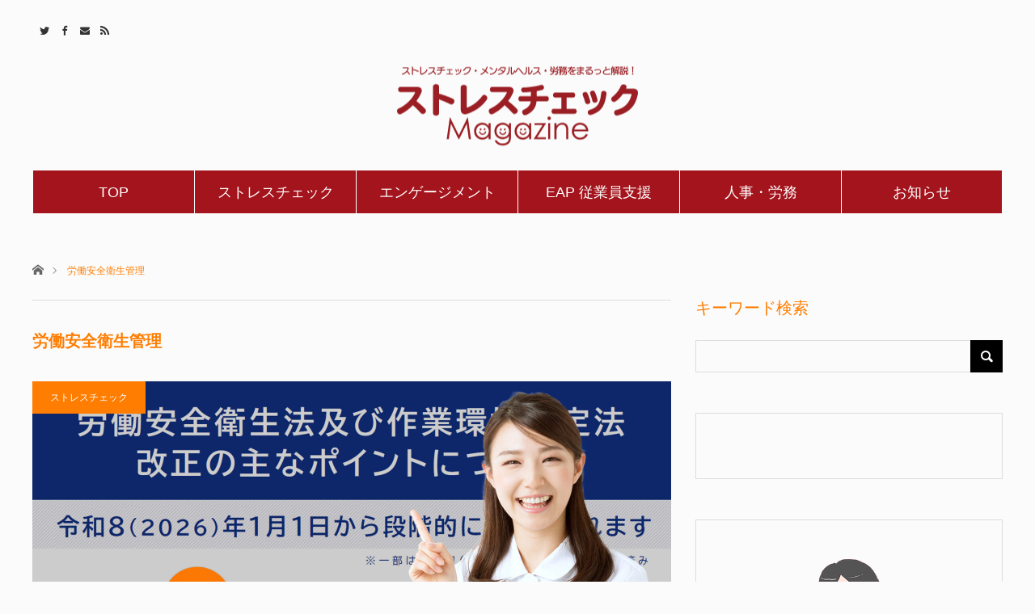

--- FILE ---
content_type: text/html; charset=UTF-8
request_url: https://blog.altpaper.net/keywords/%E5%8A%B4%E5%83%8D%E5%AE%89%E5%85%A8%E8%A1%9B%E7%94%9F%E7%AE%A1%E7%90%86
body_size: 18655
content:
<!DOCTYPE html>
<html class="pc" lang="ja">
<head prefix="og: http://ogp.me/ns# fb: http://ogp.me/ns/fb#">

<!-- Ytag -->
<script async src="https://s.yimg.jp/images/listing/tool/cv/ytag.js"></script>
<script>
window.yjDataLayer = window.yjDataLayer || [];
function ytag() { yjDataLayer.push(arguments); }
ytag({"type":"ycl_cookie"});
</script>
<!-- Ytag -->
	
<meta charset="UTF-8">
<!--[if IE]><meta http-equiv="X-UA-Compatible" content="IE=edge"><![endif]-->
<meta name="viewport" content="width=device-width">
<title>労働安全衛生管理に関する記事一覧</title>
<meta name="description" content="ストレスチェック・メンタルヘルス・労務をまるっと解説！">
<meta property="og:type" content="website">
<meta property="og:url" content="https://blog.altpaper.net/keywords/%E5%8A%B4%E5%83%8D%E5%AE%89%E5%85%A8%E8%A1%9B%E7%94%9F%E7%AE%A1%E7%90%86">
<meta property="og:title" content="労働安全衛生管理 &#8211; ストレスチェックマガジン">
<meta property="og:description" content="ストレスチェック・メンタルヘルス・労務をまるっと解説！">
<meta property="og:site_name" content="ストレスチェックマガジン">
<meta property="og:image" content="https://blog.altpaper.net/wp-content/uploads/2020/03/f7ca679c49642627f407a3431a91f57f.png">
<meta property="og:image:secure_url" content="https://blog.altpaper.net/wp-content/uploads/2020/03/f7ca679c49642627f407a3431a91f57f.png"> 
<meta property="og:image:width" content="1200"> 
<meta property="og:image:height" content="630">
<meta name="twitter:card" content="summary">
<meta name="twitter:site" content="@altpaper">
<meta name="twitter:creator" content="altpaper">
<meta name="twitter:title" content="労働安全衛生管理 &#8211; ストレスチェックマガジン">
<meta property="twitter:description" content="ストレスチェック・メンタルヘルス・労務をまるっと解説！">
<link rel="pingback" href="https://blog.altpaper.net/xmlrpc.php">
<link rel="shortcut icon" href="https://blog.altpaper.net/wp-content/uploads/2019/07/SCM_favconB512.png">
<meta name='robots' content='max-image-preview:large' />
<link rel='dns-prefetch' href='//www.googletagmanager.com' />
<link rel="alternate" type="application/rss+xml" title="ストレスチェックマガジン &raquo; フィード" href="https://blog.altpaper.net/feed" />
<link rel="alternate" type="application/rss+xml" title="ストレスチェックマガジン &raquo; コメントフィード" href="https://blog.altpaper.net/comments/feed" />
<link rel="alternate" type="application/rss+xml" title="ストレスチェックマガジン &raquo; 労働安全衛生管理 タグのフィード" href="https://blog.altpaper.net/keywords/%e5%8a%b4%e5%83%8d%e5%ae%89%e5%85%a8%e8%a1%9b%e7%94%9f%e7%ae%a1%e7%90%86/feed" />
<link rel='stylesheet' id='style-css' href='https://blog.altpaper.net/wp-content/themes/angel_tcd047/style.css?ver=1.7' type='text/css' media='all' />
<link rel='stylesheet' id='wp-block-library-css' href='https://blog.altpaper.net/wp-includes/css/dist/block-library/style.min.css?ver=6.4.7' type='text/css' media='all' />
<style id='classic-theme-styles-inline-css' type='text/css'>
/*! This file is auto-generated */
.wp-block-button__link{color:#fff;background-color:#32373c;border-radius:9999px;box-shadow:none;text-decoration:none;padding:calc(.667em + 2px) calc(1.333em + 2px);font-size:1.125em}.wp-block-file__button{background:#32373c;color:#fff;text-decoration:none}
</style>
<style id='global-styles-inline-css' type='text/css'>
body{--wp--preset--color--black: #000000;--wp--preset--color--cyan-bluish-gray: #abb8c3;--wp--preset--color--white: #ffffff;--wp--preset--color--pale-pink: #f78da7;--wp--preset--color--vivid-red: #cf2e2e;--wp--preset--color--luminous-vivid-orange: #ff6900;--wp--preset--color--luminous-vivid-amber: #fcb900;--wp--preset--color--light-green-cyan: #7bdcb5;--wp--preset--color--vivid-green-cyan: #00d084;--wp--preset--color--pale-cyan-blue: #8ed1fc;--wp--preset--color--vivid-cyan-blue: #0693e3;--wp--preset--color--vivid-purple: #9b51e0;--wp--preset--gradient--vivid-cyan-blue-to-vivid-purple: linear-gradient(135deg,rgba(6,147,227,1) 0%,rgb(155,81,224) 100%);--wp--preset--gradient--light-green-cyan-to-vivid-green-cyan: linear-gradient(135deg,rgb(122,220,180) 0%,rgb(0,208,130) 100%);--wp--preset--gradient--luminous-vivid-amber-to-luminous-vivid-orange: linear-gradient(135deg,rgba(252,185,0,1) 0%,rgba(255,105,0,1) 100%);--wp--preset--gradient--luminous-vivid-orange-to-vivid-red: linear-gradient(135deg,rgba(255,105,0,1) 0%,rgb(207,46,46) 100%);--wp--preset--gradient--very-light-gray-to-cyan-bluish-gray: linear-gradient(135deg,rgb(238,238,238) 0%,rgb(169,184,195) 100%);--wp--preset--gradient--cool-to-warm-spectrum: linear-gradient(135deg,rgb(74,234,220) 0%,rgb(151,120,209) 20%,rgb(207,42,186) 40%,rgb(238,44,130) 60%,rgb(251,105,98) 80%,rgb(254,248,76) 100%);--wp--preset--gradient--blush-light-purple: linear-gradient(135deg,rgb(255,206,236) 0%,rgb(152,150,240) 100%);--wp--preset--gradient--blush-bordeaux: linear-gradient(135deg,rgb(254,205,165) 0%,rgb(254,45,45) 50%,rgb(107,0,62) 100%);--wp--preset--gradient--luminous-dusk: linear-gradient(135deg,rgb(255,203,112) 0%,rgb(199,81,192) 50%,rgb(65,88,208) 100%);--wp--preset--gradient--pale-ocean: linear-gradient(135deg,rgb(255,245,203) 0%,rgb(182,227,212) 50%,rgb(51,167,181) 100%);--wp--preset--gradient--electric-grass: linear-gradient(135deg,rgb(202,248,128) 0%,rgb(113,206,126) 100%);--wp--preset--gradient--midnight: linear-gradient(135deg,rgb(2,3,129) 0%,rgb(40,116,252) 100%);--wp--preset--font-size--small: 13px;--wp--preset--font-size--medium: 20px;--wp--preset--font-size--large: 36px;--wp--preset--font-size--x-large: 42px;--wp--preset--spacing--20: 0.44rem;--wp--preset--spacing--30: 0.67rem;--wp--preset--spacing--40: 1rem;--wp--preset--spacing--50: 1.5rem;--wp--preset--spacing--60: 2.25rem;--wp--preset--spacing--70: 3.38rem;--wp--preset--spacing--80: 5.06rem;--wp--preset--shadow--natural: 6px 6px 9px rgba(0, 0, 0, 0.2);--wp--preset--shadow--deep: 12px 12px 50px rgba(0, 0, 0, 0.4);--wp--preset--shadow--sharp: 6px 6px 0px rgba(0, 0, 0, 0.2);--wp--preset--shadow--outlined: 6px 6px 0px -3px rgba(255, 255, 255, 1), 6px 6px rgba(0, 0, 0, 1);--wp--preset--shadow--crisp: 6px 6px 0px rgba(0, 0, 0, 1);}:where(.is-layout-flex){gap: 0.5em;}:where(.is-layout-grid){gap: 0.5em;}body .is-layout-flow > .alignleft{float: left;margin-inline-start: 0;margin-inline-end: 2em;}body .is-layout-flow > .alignright{float: right;margin-inline-start: 2em;margin-inline-end: 0;}body .is-layout-flow > .aligncenter{margin-left: auto !important;margin-right: auto !important;}body .is-layout-constrained > .alignleft{float: left;margin-inline-start: 0;margin-inline-end: 2em;}body .is-layout-constrained > .alignright{float: right;margin-inline-start: 2em;margin-inline-end: 0;}body .is-layout-constrained > .aligncenter{margin-left: auto !important;margin-right: auto !important;}body .is-layout-constrained > :where(:not(.alignleft):not(.alignright):not(.alignfull)){max-width: var(--wp--style--global--content-size);margin-left: auto !important;margin-right: auto !important;}body .is-layout-constrained > .alignwide{max-width: var(--wp--style--global--wide-size);}body .is-layout-flex{display: flex;}body .is-layout-flex{flex-wrap: wrap;align-items: center;}body .is-layout-flex > *{margin: 0;}body .is-layout-grid{display: grid;}body .is-layout-grid > *{margin: 0;}:where(.wp-block-columns.is-layout-flex){gap: 2em;}:where(.wp-block-columns.is-layout-grid){gap: 2em;}:where(.wp-block-post-template.is-layout-flex){gap: 1.25em;}:where(.wp-block-post-template.is-layout-grid){gap: 1.25em;}.has-black-color{color: var(--wp--preset--color--black) !important;}.has-cyan-bluish-gray-color{color: var(--wp--preset--color--cyan-bluish-gray) !important;}.has-white-color{color: var(--wp--preset--color--white) !important;}.has-pale-pink-color{color: var(--wp--preset--color--pale-pink) !important;}.has-vivid-red-color{color: var(--wp--preset--color--vivid-red) !important;}.has-luminous-vivid-orange-color{color: var(--wp--preset--color--luminous-vivid-orange) !important;}.has-luminous-vivid-amber-color{color: var(--wp--preset--color--luminous-vivid-amber) !important;}.has-light-green-cyan-color{color: var(--wp--preset--color--light-green-cyan) !important;}.has-vivid-green-cyan-color{color: var(--wp--preset--color--vivid-green-cyan) !important;}.has-pale-cyan-blue-color{color: var(--wp--preset--color--pale-cyan-blue) !important;}.has-vivid-cyan-blue-color{color: var(--wp--preset--color--vivid-cyan-blue) !important;}.has-vivid-purple-color{color: var(--wp--preset--color--vivid-purple) !important;}.has-black-background-color{background-color: var(--wp--preset--color--black) !important;}.has-cyan-bluish-gray-background-color{background-color: var(--wp--preset--color--cyan-bluish-gray) !important;}.has-white-background-color{background-color: var(--wp--preset--color--white) !important;}.has-pale-pink-background-color{background-color: var(--wp--preset--color--pale-pink) !important;}.has-vivid-red-background-color{background-color: var(--wp--preset--color--vivid-red) !important;}.has-luminous-vivid-orange-background-color{background-color: var(--wp--preset--color--luminous-vivid-orange) !important;}.has-luminous-vivid-amber-background-color{background-color: var(--wp--preset--color--luminous-vivid-amber) !important;}.has-light-green-cyan-background-color{background-color: var(--wp--preset--color--light-green-cyan) !important;}.has-vivid-green-cyan-background-color{background-color: var(--wp--preset--color--vivid-green-cyan) !important;}.has-pale-cyan-blue-background-color{background-color: var(--wp--preset--color--pale-cyan-blue) !important;}.has-vivid-cyan-blue-background-color{background-color: var(--wp--preset--color--vivid-cyan-blue) !important;}.has-vivid-purple-background-color{background-color: var(--wp--preset--color--vivid-purple) !important;}.has-black-border-color{border-color: var(--wp--preset--color--black) !important;}.has-cyan-bluish-gray-border-color{border-color: var(--wp--preset--color--cyan-bluish-gray) !important;}.has-white-border-color{border-color: var(--wp--preset--color--white) !important;}.has-pale-pink-border-color{border-color: var(--wp--preset--color--pale-pink) !important;}.has-vivid-red-border-color{border-color: var(--wp--preset--color--vivid-red) !important;}.has-luminous-vivid-orange-border-color{border-color: var(--wp--preset--color--luminous-vivid-orange) !important;}.has-luminous-vivid-amber-border-color{border-color: var(--wp--preset--color--luminous-vivid-amber) !important;}.has-light-green-cyan-border-color{border-color: var(--wp--preset--color--light-green-cyan) !important;}.has-vivid-green-cyan-border-color{border-color: var(--wp--preset--color--vivid-green-cyan) !important;}.has-pale-cyan-blue-border-color{border-color: var(--wp--preset--color--pale-cyan-blue) !important;}.has-vivid-cyan-blue-border-color{border-color: var(--wp--preset--color--vivid-cyan-blue) !important;}.has-vivid-purple-border-color{border-color: var(--wp--preset--color--vivid-purple) !important;}.has-vivid-cyan-blue-to-vivid-purple-gradient-background{background: var(--wp--preset--gradient--vivid-cyan-blue-to-vivid-purple) !important;}.has-light-green-cyan-to-vivid-green-cyan-gradient-background{background: var(--wp--preset--gradient--light-green-cyan-to-vivid-green-cyan) !important;}.has-luminous-vivid-amber-to-luminous-vivid-orange-gradient-background{background: var(--wp--preset--gradient--luminous-vivid-amber-to-luminous-vivid-orange) !important;}.has-luminous-vivid-orange-to-vivid-red-gradient-background{background: var(--wp--preset--gradient--luminous-vivid-orange-to-vivid-red) !important;}.has-very-light-gray-to-cyan-bluish-gray-gradient-background{background: var(--wp--preset--gradient--very-light-gray-to-cyan-bluish-gray) !important;}.has-cool-to-warm-spectrum-gradient-background{background: var(--wp--preset--gradient--cool-to-warm-spectrum) !important;}.has-blush-light-purple-gradient-background{background: var(--wp--preset--gradient--blush-light-purple) !important;}.has-blush-bordeaux-gradient-background{background: var(--wp--preset--gradient--blush-bordeaux) !important;}.has-luminous-dusk-gradient-background{background: var(--wp--preset--gradient--luminous-dusk) !important;}.has-pale-ocean-gradient-background{background: var(--wp--preset--gradient--pale-ocean) !important;}.has-electric-grass-gradient-background{background: var(--wp--preset--gradient--electric-grass) !important;}.has-midnight-gradient-background{background: var(--wp--preset--gradient--midnight) !important;}.has-small-font-size{font-size: var(--wp--preset--font-size--small) !important;}.has-medium-font-size{font-size: var(--wp--preset--font-size--medium) !important;}.has-large-font-size{font-size: var(--wp--preset--font-size--large) !important;}.has-x-large-font-size{font-size: var(--wp--preset--font-size--x-large) !important;}
.wp-block-navigation a:where(:not(.wp-element-button)){color: inherit;}
:where(.wp-block-post-template.is-layout-flex){gap: 1.25em;}:where(.wp-block-post-template.is-layout-grid){gap: 1.25em;}
:where(.wp-block-columns.is-layout-flex){gap: 2em;}:where(.wp-block-columns.is-layout-grid){gap: 2em;}
.wp-block-pullquote{font-size: 1.5em;line-height: 1.6;}
</style>
<script type="text/javascript" src="https://blog.altpaper.net/wp-includes/js/jquery/jquery.min.js?ver=3.7.1" id="jquery-core-js"></script>
<script type="text/javascript" src="https://blog.altpaper.net/wp-includes/js/jquery/jquery-migrate.min.js?ver=3.4.1" id="jquery-migrate-js"></script>

<!-- Site Kit によって追加された Google タグ（gtag.js）スニペット -->
<!-- Google アナリティクス スニペット (Site Kit が追加) -->
<script type="text/javascript" src="https://www.googletagmanager.com/gtag/js?id=G-SSJRJKLY58" id="google_gtagjs-js" async></script>
<script type="text/javascript" id="google_gtagjs-js-after">
/* <![CDATA[ */
window.dataLayer = window.dataLayer || [];function gtag(){dataLayer.push(arguments);}
gtag("set","linker",{"domains":["blog.altpaper.net"]});
gtag("js", new Date());
gtag("set", "developer_id.dZTNiMT", true);
gtag("config", "G-SSJRJKLY58");
/* ]]> */
</script>
<link rel="https://api.w.org/" href="https://blog.altpaper.net/wp-json/" /><link rel="alternate" type="application/json" href="https://blog.altpaper.net/wp-json/wp/v2/tags/5" /><meta name="generator" content="Site Kit by Google 1.158.0" />
<link rel="stylesheet" href="https://blog.altpaper.net/wp-content/themes/angel_tcd047/css/design-plus.css?ver=1.7">
<link rel="stylesheet" href="https://blog.altpaper.net/wp-content/themes/angel_tcd047/css/sns-botton.css?ver=1.7">

<link rel="stylesheet" media="screen and (max-width:1220px)" href="https://blog.altpaper.net/wp-content/themes/angel_tcd047/css/responsive.css?ver=1.7">
<link rel="stylesheet" media="screen and (max-width:1220px)" href="https://blog.altpaper.net/wp-content/themes/angel_tcd047/css/footer-bar.css?ver=1.7">

<script defer src="https://blog.altpaper.net/wp-content/themes/angel_tcd047/js/jquery.easing.1.4.js?ver=1.7"></script>
<script defer src="https://blog.altpaper.net/wp-content/themes/angel_tcd047/js/jscript.js?ver=1.7"></script>
<script defer src="https://blog.altpaper.net/wp-content/themes/angel_tcd047/js/comment.js?ver=1.7"></script>

<script defer src="https://blog.altpaper.net/wp-content/themes/angel_tcd047/js/jscript_responsive.js?ver=1.7"></script>
<script defer src="https://blog.altpaper.net/wp-content/themes/angel_tcd047/js/footer-bar.js?ver=1.7"></script>

<script defer src="https://blog.altpaper.net/wp-content/themes/angel_tcd047/js/header_fix.js?ver=1.7"></script>

<style type="text/css">

body, input, textarea { font-family: Arial, "Hiragino Kaku Gothic ProN", "ヒラギノ角ゴ ProN W3", "メイリオ", Meiryo, sans-serif; }

.rich_font { font-family: Arial, "Hiragino Kaku Gothic ProN", "ヒラギノ角ゴ ProN W3", "メイリオ", Meiryo, sans-serif; font-weight: normal; }


body { font-size:17px; }




#related_post li .image, .styled_post_list1 .image, .styled_post_list2 .image, .styled_post_list3 .image, .post_list .image, .page_post_list .image {
  background: #FFFFFF}
#related_post li a.image img, .styled_post_list1 .image img, .styled_post_list2 .image img, .styled_post_list3 .image img, .post_list .image img, .page_post_list .image img {
  -webkit-backface-visibility: hidden; backface-visibility: hidden; -webkit-transition-property: opacity; -webkit-transition: 0.5s;
  -moz-transition-property: opacity; -moz-transition: 0.5s; -ms-transition-property: opacity; -ms-transition: 0.5s; -o-transition-property: opacity; -o-transition: 0.5s; transition-property: opacity; transition: 0.5s;
  width:100%; height:auto;
}
#related_post li a.image:hover img, .styled_post_list1 .image:hover img, .styled_post_list2 .image:hover img, .styled_post_list3 .image:hover img, .post_list .image:hover img, .page_post_list .image:hover img {
  opacity: 0.5;
  width:100%; height:auto;
}

a:hover, .post_list_headline, #page_header .headline, #related_post li .title a:hover, .side_widget .styled_post_list1 .title:hover, .widget_tab_post_list_button a, .side_headline, .footer_headline, #related_post .headline, #comment_headline, .page_post_list .meta a:hover, .page_post_list .headline,
  .pc #global_menu > ul > li.current-menu-item > a, #header_menu li.current-menu-item a, #footer_menu li.current-menu-item a, #footer_slider .slick-arrow:hover:before, #footer_slider_wrap .headline, #bread_crumb li.last, #profile_page_top .user_name, .styled_post_list2 .meta a:hover, .styled_post_list3 .meta li a:hover,
    .pc #header .logo a:hover, #comment_header ul li a:hover, .pc #global_menu > ul > li.active > a, #header_text .logo a:hover, #bread_crumb li.home a:hover:before, #bread_crumb li a:hover, .tcdw_menu_widget .menu_headline, .post_list .meta a:hover, #header_slider .category a:hover, .post_list .large_item .title a:hover, #post_title_area .meta li a:hover
      { color:#FF7D00; }

.pc #global_menu a:hover, .pc #global_menu > ul > li.active > a, #return_top a:hover, .next_page_link a:hover, .collapse_category_list li a:hover .count, .slick-arrow:hover, .page_navi a:hover, .page_navi p.back a:hover,
  #wp-calendar td a:hover, #wp-calendar #prev a:hover, #wp-calendar #next a:hover, .widget_search #search-btn input:hover, .widget_search #searchsubmit:hover, .side_widget.google_search #searchsubmit:hover,
    #submit_comment:hover, #comment_header ul li a:hover, #comment_header ul li.comment_switch_active a, #comment_header #comment_closed p, #post_pagination a:hover,
      #header_slider .slick-dots button:hover::before, #header_slider .slick-dots .slick-active button::before, .mobile a.menu_button:hover, .mobile #global_menu li a:hover,
        .tcd_user_profile_widget .button a:hover, .mobile #return_top a, .pb_functional_comparison_title, .pb_price_table_title
          { background-color:#FF7D00 !important; }

#comment_textarea textarea:focus, #guest_info input:focus, #comment_header ul li a:hover, #comment_header ul li.comment_switch_active a, #comment_header #comment_closed p, .page_navi a:hover, .page_navi p.back a:hover, #post_pagination a:hover, .pc #global_menu a:hover, .pc #global_menu > ul > li.active > a, .pc #global_menu > ul > li:last-child > a:hover, .pc #global_menu > ul > li.active:last-child > a
  { border-color:#FF7D00; }

.pc #global_menu > ul > li:hover + li a { border-left-color:#FF7D00;}

#comment_header ul li.comment_switch_active a:after, #comment_header #comment_closed p:after
  { border-color:#FF7D00 transparent transparent transparent; }

.collapse_category_list li a:before { border-color: transparent transparent transparent #FF7D00; }

.pc #global_menu > ul > li > a, .pc .header_fix #header {
  background-color:rgba(163,20,29,1);
  border-color:#FFFFFF;
  color:#FFFFFF;
}
.pc .header_fix #global_menu > ul > li > a { background:none; }
.pc #global_menu > ul > li:last-child > a {
  border-color:#FFFFFF;
}
.pc .home #global_menu > ul > li.current-menu-item > a {
  color:#FFFFFF;
}
@media screen and (max-width:1220px) {
  #header_inner {
    background-color:rgba(163,20,29,1);
    border-color:#FFFFFF;
  }
  a.menu_button:before, #logo_text a {
    color:#FFFFFF;
  }
}



#left_col img{
  opacity: 0;
  transition: opacity 0.5s ease-in-out;
}
#left_col img.loaded {
  opacity: 1;
}

/* ズーム */
.image-container {
  width: 100%;
  height: auto;
  overflow: hidden;
  position: relative;
  border: 1px solid #ccc;
}

.image-wrapper {
  width: 100%;
  height: 100%;
  overflow: hidden;
  position: relative;
}

.image-wrapper.zoomed {
  overflow: auto;
}

.image-wrapper img {
  width: 100%;
  height: auto;
  transition: width 0.3s ease;
  display: block;
}

.image-wrapper.zoomed img {
  width: 200%; /* ← 拡大倍率に応じて調整可能 */
}

.zoom-button {
  position: absolute;
  top: 8px;
  right: 8px;
  background: rgba(0, 0, 0, 0.6);
  color: white;
  border: none;
  padding: 6px 10px;
  font-size: 16px;
  cursor: pointer;
  border-radius: 4px;
  z-index: 10;
}

/* 既存CSS上書き */
html :where(img[class*=wp-image-]) {
max-width:none;
width:100%;
}
.post_content img[class*="align"], .post_content img[class*="wp-image-"], .post_content img[class*="attachment-"], .post_content img.size-full, .post_content img.size-large, .post_content .wp-post-image, .post_content img{
max-width:none;
}

	.moviePc {
  margin-bottom: 2em;
  text-align: center;
  /* 中央寄せのために、子要素がインラインブロックまたはブロック要素の場合は margin: 0 auto; も有効 */
}

/* iframe とファサード要素両方に共通のサイズとアスペクト比を適用 */
/* 既存の .moviePc iframe に加えて、.moviePc .youtube-facade も指定 */
.moviePc iframe,
.moviePc .youtube-facade {
  width: clamp(100px, 90%, 640px);
  /* height は aspect-ratio で自動計算されるため通常は不要 */
  aspect-ratio: 16 / 9;
  /* text-align: center の効果を受けさせるために、子要素をブロック要素にして中央に配置 */
  display: block;
  margin: 0 auto;
}

/* ファサード要素に特有のスタイル */
.moviePc .youtube-facade {
  position: relative; /* サムネイルとボタンを絶対配置するため */
  cursor: pointer;
  overflow: hidden; /* 子要素（サムネイル）がはみ出さないように */
  background-color: #000; /* ロード中の背景色など */
}

.moviePc .youtube-facade .youtube-thumbnail {
  position: absolute;
  top: 0;
  left: 0;
  width: 100%;
  height: 100%;
  object-fit: cover; /* サムネイル画像が要素を覆うように */
  display: block;
  transition: opacity 0.3s ease; /* ホバーエフェクトなど */
}

.moviePc .youtube-facade .play-button {
  position: absolute;
  top: 50%;
  left: 50%;
  transform: translate(-50%, -50%);
  font-size: 60px;
  color: #fff;
  text-shadow: 0 0 10px rgba(0, 0, 0, 0.5);
  z-index: 1;
  pointer-events: none; /* ボタン自体がクリックを捕捉しないように（親の.youtube-facadeでクリックを検出） */
}

/* （オプション）ホバー時のエフェクト */
.moviePc .youtube-facade:hover .youtube-thumbnail {
  opacity: 0.8;
}

/* iframe が追加された後にファサード要素が削除されるため、iframe には既存の .moviePc iframe スタイルが適用されます */

</style>

<script type="text/javascript" src="https://blog.altpaper.net/wp-content/themes/angel_tcd047/js/jquery.infinitescroll.min.js"></script>
<script type="text/javascript">
  jQuery(document).ready(function($){
    $('#ajax_load_post_list').infinitescroll({
      navSelector  : '#load_post',
      nextSelector : '#load_post a',
      itemSelector : '.ajax_item',
      animate      : true,
      extraScrollPx: 300,
      errorCallback: function() {
          $('#infscr-loading').animate({opacity: 0.8},1000).fadeOut('normal');
      },
      loading: {
          msgText : '記事をロード中',
          finishedMsg : 'これ以上記事はございません',
          img : 'https://blog.altpaper.net/wp-content/themes/angel_tcd047/img/common/loader.gif'
      }
    },function(arrayOfNewElems){
        $(arrayOfNewElems).hide();
        $(arrayOfNewElems).fadeIn('slow');
        $('#load_post a').show();
    });
    $(window).unbind('.infscr');
    $('#load_post a').click(function(){
      $('#load_post a').hide();
      $('#ajax_load_post_list').infinitescroll('retrieve');
      $('#load_post').show();
      return false;
    });
  });
</script>

<meta name="google-site-verification" content="IJ8VhgdY-m2c4uNTV1sScNw3VT_bHNe3YDyfAH3W04s">
<!-- Site Kit が追加した Google AdSense メタタグ -->
<meta name="google-adsense-platform-account" content="ca-host-pub-2644536267352236">
<meta name="google-adsense-platform-domain" content="sitekit.withgoogle.com">
<!-- Site Kit が追加した End Google AdSense メタタグ -->

<!-- Google タグ マネージャー スニペット (Site Kit が追加) -->
<script type="text/javascript">
/* <![CDATA[ */

			( function( w, d, s, l, i ) {
				w[l] = w[l] || [];
				w[l].push( {'gtm.start': new Date().getTime(), event: 'gtm.js'} );
				var f = d.getElementsByTagName( s )[0],
					j = d.createElement( s ), dl = l != 'dataLayer' ? '&l=' + l : '';
				j.async = true;
				j.src = 'https://www.googletagmanager.com/gtm.js?id=' + i + dl;
				f.parentNode.insertBefore( j, f );
			} )( window, document, 'script', 'dataLayer', 'GTM-WKPST6M' );
			
/* ]]> */
</script>

<!-- (ここまで) Google タグ マネージャー スニペット (Site Kit が追加) -->
<link rel="icon" href="https://blog.altpaper.net/wp-content/uploads/2019/07/cropped-SCM_favconB512-32x32.png" sizes="32x32" />
<link rel="icon" href="https://blog.altpaper.net/wp-content/uploads/2019/07/cropped-SCM_favconB512-192x192.png" sizes="192x192" />
<link rel="apple-touch-icon" href="https://blog.altpaper.net/wp-content/uploads/2019/07/cropped-SCM_favconB512-180x180.png" />
<meta name="msapplication-TileImage" content="https://blog.altpaper.net/wp-content/uploads/2019/07/cropped-SCM_favconB512-270x270.png" />
		<style type="text/css" id="wp-custom-css">
			#main_contents { 
background:#fbfbfb; width:100%; position:relative; z-index:10; margin-bottom:150px; 
}

#header {
color: #ffffff;
background: #fbfbfb;
}

#header_menu a{
color: #333; text-decoration:none;
}
#header_menu a:hover {
color: #A3141D; text-decoration:underline;
}

.pc #global_menu > ul > li > a {
  font-size:18px; text-decoration:none; height:55px; line-height:54px; display:block; padding:0 20px; width:200px;
  border:1px solid #ddd; border-right:0; background:#A3141D; margin:0; overflow:hidden;
  -moz-box-sizing:border-box; -webkit-box-sizing:border-box; -o-box-sizing:border-box; -ms-box-sizing:border-box; box-sizing:border-box;
}

body { font-family:Arial,sans-serif; color:#333; line-height:1; width:100%; background: #fbfbfb; }

.post_content p {
    margin-bottom: 1px;
}

.youtube {
position: relative;
padding-bottom: 56.25%;
height: 0;
overflow: hidden;
}
.youtube iframe {
position: absolute;
top: 0;
left: 0;
width: 100%;
height: 100%;
}

.iframe-wrap {
  width: 100%;
  padding-bottom: 56.25%;
  height: 0px;
  position: relative;
}

.iframe-wrap iframe {
  position: absolute;
  top: 0;
  left: 0;
  width: 100%;
  height: 100%;
}

@media screen and (max-width:480px) {
.wp-block-table {
  margin: 0 0 1em;
  overflow-x: auto;
  white-space: nowrap;
}
}		</style>
		<script>
document.addEventListener('DOMContentLoaded', () => {
  // 遅延読み込みの対象とする親要素のセレクターを配列で指定します。
  // 例: ['#main-content', '.product-gallery', '#news-section']
  const parentSelectors = ['#left_col']; // ここに適用したいIDやクラスを追加してください

  let targetImages = [];

  // 指定されたセレクターに基づいて画像要素を収集
  parentSelectors.forEach(selector => {
    const parentElement = document.querySelector(selector);
    if (parentElement) {
      const imagesInParent = parentElement.querySelectorAll('img[src]');
      targetImages = [...targetImages, ...Array.from(imagesInParent)];
    }
  });

  // 重複する画像を除外（同じ画像が複数のセレクターで取得される場合を考慮）
  targetImages = Array.from(new Set(targetImages));

  if ('IntersectionObserver' in window) {
    const observer = new IntersectionObserver((entries, observer) => {
      entries.forEach(entry => {
        if (entry.isIntersecting) {
          const img = entry.target;
          // ここで画像の読み込みを行います。
          // img.src はすでに存在するので、特に変更は不要です。
          // 必要であれば、srcの値を保持しておき、別の属性から読み込むことも可能ですが、
          // 今回は既存の src を利用する前提なので、img.src の変更は行いません。
          // img.src = img.src; // この行は冗長ですが、読み込みをトリガーする意味で残すこともできます

          // 画像が完全に読み込まれた後に 'loaded' クラスを追加
          // ただし、srcが既にセットされている画像の場合、このonloadは
          // ページロード時に即座に発火する可能性があるため注意が必要です。
          // 遅延読み込みの「見た目」を制御するには、CSSでの初期状態（例: opacity: 0）と
          // 'loaded' クラス適用時の状態（例: opacity: 1）を組み合わせるのが効果的です。
          if (img.complete) { // すでに読み込みが完了している場合
            img.classList.add('loaded');
          } else { // 読み込み中の場合
            img.onload = () => {
              img.classList.add('loaded');
            };
            img.onerror = () => { // エラー発生時もクラスを追加するなど考慮できます
              img.classList.add('loaded-error');
            };
          }
          observer.unobserve(img);
        }
      });
    }, {
      rootMargin: '0px 0px 100px 0px' // ビューポートから100px手前で読み込みを開始
    });

    targetImages.forEach(img => {
      observer.observe(img);
    });
  } else {
    // フォールバック：IntersectionObserver未対応ブラウザ
    // これらの画像は通常の読み込みが行われます。
    // 遅延ロードのメリットは得られませんが、画像は表示されます。
    targetImages.forEach(img => {
      if (img.complete) {
        img.classList.add('loaded');
      } else {
        img.onload = () => {
          img.classList.add('loaded');
        };
      }
    });
  }
});
</script>  

<script>
    document.addEventListener('DOMContentLoaded', function() {
      let zoomed = false;
      const wrapper = document.getElementById("imageWrapper");
      const button = document.querySelector(".zoom-button");

      if (wrapper && button) {
        function toggleZoom() {
          zoomed = !zoomed;
          wrapper.classList.toggle("zoomed", zoomed);
          button.textContent = zoomed ? "－" : "＋";
        }

        button.addEventListener('click', toggleZoom);
      } else {
        console.error("imageWrapperまたはzoom-buttonが見つかりません。");
      }
    });
  </script>

<script>
//動画読み込み遅延スクリプト
document.addEventListener('DOMContentLoaded', function() {
  // セレクタを .moviePc .youtube-facade に変更し、.moviePc の中にあるファサード要素を対象にする
  const youtubeFacades = document.querySelectorAll('.moviePc .youtube-facade');

  youtubeFacades.forEach(facade => {
    facade.addEventListener('click', function() {
      const videoId = this.dataset.videoId; // data-video-id から動画IDを取得
      const container = this.parentNode; // ファサード要素の親要素 (.moviePc) を取得

      // 動画IDと親要素が存在するか確認
      if (videoId && container) {
        // 新しい iframe 要素を生成
        const iframe = document.createElement('iframe');
        // iframe のサイズやアスペクト比は CSS (.moviePc iframe) で定義されるため、
        // ここで width や height を設定する必要はありません。
        // iframe.width = '100%';
        // iframe.height = '100%';

        // YouTube埋め込みURLを設定。autoplay=1 でクリック後即再生。
        // rel=0 をつけると、再生終了後の関連動画を自分のチャンネルのものに限定できます（公式仕様変更で効果が限定的になる場合あり）
        iframe.src = `https://www.youtube.com/embed/${videoId}?autoplay=1&rel=0`;
        iframe.frameborder = '0'; // CSSで border: none; を設定しても良い
        iframe.allow = 'accelerometer; autoplay; clipboard-write; encrypted-media; gyroscope; picture-in-picture';
        iframe.allowFullscreen = true; // 全画面表示を許可

        // 親要素 (.moviePc) の中身を空にして、生成した iframe を追加する
        // これにより、元のファサード要素が削除され、iframe に置き換わります
        container.innerHTML = '';
        container.appendChild(iframe);

        // (オプション) もし IntersectionObserver を使った遅延読み込みと組み合わせる場合は、
        // ここで IntersectionObserver から監視を解除する処理などを追加します。
      }
    });
  });

  // （オプション）IntersectionObserver を使って、要素がビューポートに入った後にクリック可能にする、
  // または画像読み込みを遅延させるといった、より高度な遅延読み込みと組み合わせることも可能です。
  // その場合は、上記の IntersectionObserver のコード例を参考に、ファサード要素の監視と
  // 可視性に応じた処理（例：サムネイル画像の data-src を src に設定するなど）を追加します。
});
</script>

</head>
<body id="body" class="archive tag tag-5 fix_top mobile_header_fix">


 <div id="header">
  <div id="header_inner" class="clearfix">
   <div id="logo_image">
 <div class="logo">

  <a href="https://blog.altpaper.net/" title="ストレスチェックマガジン">
      <img class="pc_logo_image" src="https://blog.altpaper.net/wp-content/uploads/2020/03/SCM_HeaderTitle_R_pc600x240B.png?1769576912" alt="ストレスチェックマガジン" title="ストレスチェックマガジン" width="300" height="120" />
         <img class="mobile_logo_image" src="https://blog.altpaper.net/wp-content/uploads/2020/03/SCM_HeaderTitle_W_sp480x80B.png?1769576912" alt="ストレスチェックマガジン" title="ストレスチェックマガジン" width="240" height="40" />
     </a>
  </div>

</div>
      <div id="global_menu">
    <ul id="menu-contents-index1" class="menu"><li id="menu-item-4851" class="menu-item menu-item-type-custom menu-item-object-custom menu-item-home menu-item-4851"><a href="https://blog.altpaper.net">TOP</a></li>
<li id="menu-item-4816" class="menu-item menu-item-type-taxonomy menu-item-object-category menu-item-4816"><a href="https://blog.altpaper.net/category/sc">ストレスチェック</a></li>
<li id="menu-item-21341" class="menu-item menu-item-type-taxonomy menu-item-object-category menu-item-21341"><a href="https://blog.altpaper.net/category/engagement">エンゲージメント</a></li>
<li id="menu-item-9071" class="menu-item menu-item-type-taxonomy menu-item-object-category menu-item-9071"><a href="https://blog.altpaper.net/category/apeap">EAP 従業員支援</a></li>
<li id="menu-item-4817" class="menu-item menu-item-type-taxonomy menu-item-object-category menu-item-4817"><a href="https://blog.altpaper.net/category/hr">人事・労務</a></li>
<li id="menu-item-4820" class="menu-item menu-item-type-taxonomy menu-item-object-category menu-item-4820"><a href="https://blog.altpaper.net/category/info">お知らせ</a></li>
</ul>       </div>
   <a href="#" class="menu_button"><span>menu</span></a>
            <ul id="header_social_link" class="social_link clearfix">
    <li class="twitter"><a class="target_blank" href="https://www.twitter.com/altpaper/">Twitter</a></li>    <li class="facebook"><a class="target_blank" href="https://www.facebook.com/altpaper/">Facebook</a></li>            <li class="mail"><a class="target_blank" href="https://www.altpaper.net/sc/contact/">Contact</a></li>    <li class="rss"><a class="target_blank" href="https://blog.altpaper.net/feed">RSS</a></li>   </ul>
     </div>
 </div><!-- END #header -->

 
 <div id="main_contents" class="clearfix">

<div id="bread_crumb">

<ul class="clearfix">
 <li class="home"><a href="https://blog.altpaper.net/"><span>ホーム</span></a></li>
 <li class="last">労働安全衛生管理</li>
</ul>

</div>
<div id="main_col">

 <div id="left_col">

  <div id="page_header">

      <h2 class="headline">労働安全衛生管理</h2>
   
   
  </div><!-- END #page_header -->

  <div id="archive_post">
   <div class="post_list clearfix" id="ajax_load_post_list">
        <article class="large_item ajax_item">
     <p class="category"><a style="background:#FF7D00" href="https://blog.altpaper.net/category/sc">ストレスチェック</a>
</p>     <div class="image_area">
      <h4 class="title"><a href="https://blog.altpaper.net/25374" title="【2025年最新版】2026年1月1日から段階的に施行！改正労働安全衛生法のポイントまとめ（施行スケジュール一覧付き）">【2025年最新版】2026年1月1日から段階的に施行！改正労働安全衛生法のポイントまとめ（施行スケジュール一覧付き）</a></h4>
      <a class="image" href="https://blog.altpaper.net/25374" title="【2025年最新版】2026年1月1日から段階的に施行！改正労働安全衛生法のポイントまとめ（施行スケジュール一覧付き）"><img width="1580" height="834" src="https://blog.altpaper.net/wp-content/uploads/2025/07/ab917bb4bc23b423d18ebb558a161aa7-1580x834.jpg" class="attachment-size5 size-size5 wp-post-image" alt="【2025最新版】2026年1月1日～段階的に施行！改正労働安全衛生のポイントまとめ記事アイキャッチ画像" decoding="async" fetchpriority="high" srcset="https://blog.altpaper.net/wp-content/uploads/2025/07/ab917bb4bc23b423d18ebb558a161aa7-1580x834.jpg 1580w, https://blog.altpaper.net/wp-content/uploads/2025/07/ab917bb4bc23b423d18ebb558a161aa7-380x200.jpg 380w, https://blog.altpaper.net/wp-content/uploads/2025/07/ab917bb4bc23b423d18ebb558a161aa7-760x400.jpg 760w, https://blog.altpaper.net/wp-content/uploads/2025/07/ab917bb4bc23b423d18ebb558a161aa7-790x417.jpg 790w" sizes="(max-width: 1580px) 100vw, 1580px" /></a>
     </div>
     <p class="excerpt">2025年5月14日、「労働安全衛生法及び作業環境測定法の一部を改正する法律」（令和7年法律第33号）が公布されました。働き方の多様化に対応し、すべて…</p>          <ul class="meta clearfix">
      <li><time class="entry-date updated" datetime="2025-10-20T13:53:37+09:00">2025.10.20</time></li>           </ul>
         </article>
                    <article class="item ajax_item">
     <p class="category"><a style="background:#00C4CC" href="https://blog.altpaper.net/category/hr">人事・労務</a>
</p>     <a class="image" href="https://blog.altpaper.net/15374" title="高年齢労働者の安全衛生対策、進んでいますか？年齢を重ねてもイキイキと働ける、「エイジフレンドリーな職場環境づくり」を考える"><img width="760" height="400" src="https://blog.altpaper.net/wp-content/uploads/2022/06/73f4d417b789e2216c0cc1955be17882-760x400.jpg" class="attachment-size3 size-size3 wp-post-image" alt="高齢従業員の安全衛生対策と健康確保のためのガイドライン。&quot;年齢を重ねてもイキイキと働ける、エイジフレンドリーな職場環境づくり&quot;を考える" decoding="async" srcset="https://blog.altpaper.net/wp-content/uploads/2022/06/73f4d417b789e2216c0cc1955be17882-760x400.jpg 760w, https://blog.altpaper.net/wp-content/uploads/2022/06/73f4d417b789e2216c0cc1955be17882-380x200.jpg 380w, https://blog.altpaper.net/wp-content/uploads/2022/06/73f4d417b789e2216c0cc1955be17882-790x417.jpg 790w, https://blog.altpaper.net/wp-content/uploads/2022/06/73f4d417b789e2216c0cc1955be17882-1580x834.jpg 1580w" sizes="(max-width: 760px) 100vw, 760px" /></a>
     <h4 class="title"><a href="https://blog.altpaper.net/15374" title="高年齢労働者の安全衛生対策、進んでいますか？年齢を重ねてもイキイキと働ける、「エイジフレンドリーな職場環境づくり」を考える">高年齢労働者の安全衛生対策、進んでいますか？年齢を重ねてもイキイキと働ける、「エイジ…</a></h4>
     <p class="excerpt">日ごろより職場の安全衛生管理に取り組んでいるご担当者の皆さまは、定年の延長や再雇用などにより継続して働いている高年齢労働者の健康・安全について、どのような対策…</p>          <ul class="meta clearfix">
      <li><time class="entry-date updated" datetime="2025-08-14T09:51:46+09:00">2025.08.13</time></li>           </ul>
         </article>
                    <article class="item ajax_item">
     <p class="category"><a style="background:#00C4CC" href="https://blog.altpaper.net/category/hr">人事・労務</a>
</p>     <a class="image" href="https://blog.altpaper.net/26763" title="【2026年4月義務化】高年齢労働者の労災防止対策とは？法改正の背景と、「エイジフレンドリー補助金」ほか高齢者雇用調整に関する補助金を紹介"><img width="760" height="400" src="https://blog.altpaper.net/wp-content/uploads/2025/08/662c61f291a7525ef8e91d78f014614f-760x400.jpg" class="attachment-size3 size-size3 wp-post-image" alt="" decoding="async" srcset="https://blog.altpaper.net/wp-content/uploads/2025/08/662c61f291a7525ef8e91d78f014614f-760x400.jpg 760w, https://blog.altpaper.net/wp-content/uploads/2025/08/662c61f291a7525ef8e91d78f014614f-380x200.jpg 380w, https://blog.altpaper.net/wp-content/uploads/2025/08/662c61f291a7525ef8e91d78f014614f-790x417.jpg 790w, https://blog.altpaper.net/wp-content/uploads/2025/08/662c61f291a7525ef8e91d78f014614f-1580x834.jpg 1580w" sizes="(max-width: 760px) 100vw, 760px" /></a>
     <h4 class="title"><a href="https://blog.altpaper.net/26763" title="【2026年4月義務化】高年齢労働者の労災防止対策とは？法改正の背景と、「エイジフレンドリー補助金」ほか高齢者雇用調整に関する補助金を紹介">【2026年4月義務化】高年齢労働者の労災防止対策とは？法改正の背景と、「エイジフレ…</a></h4>
     <p class="excerpt">2025年5月14日、改正労働安全衛生法（令和７年法律第33号）が公布されました。これにより、すべての事業者に対し、60歳以上の高年齢労働者に対する労働災害防…</p>          <ul class="meta clearfix">
      <li><time class="entry-date updated" datetime="2025-11-17T14:37:59+09:00">2025.08.12</time></li>           </ul>
         </article>
                    <article class="item ajax_item">
     <p class="category"><a style="background:#FF7D00" href="https://blog.altpaper.net/category/sc">ストレスチェック</a>
</p>     <a class="image" href="https://blog.altpaper.net/22257" title="ストレスチェック義務化、50人未満の事業場も対象に。いつから？法改正のポイントなど、最新情報を紹介"><img width="760" height="400" src="https://blog.altpaper.net/wp-content/uploads/2025/07/c8b0fb7ea3694612acf3ec80804c5eb5-760x400.jpg" class="attachment-size3 size-size3 wp-post-image" alt="" decoding="async" loading="lazy" srcset="https://blog.altpaper.net/wp-content/uploads/2025/07/c8b0fb7ea3694612acf3ec80804c5eb5-760x400.jpg 760w, https://blog.altpaper.net/wp-content/uploads/2025/07/c8b0fb7ea3694612acf3ec80804c5eb5-380x200.jpg 380w, https://blog.altpaper.net/wp-content/uploads/2025/07/c8b0fb7ea3694612acf3ec80804c5eb5-790x417.jpg 790w, https://blog.altpaper.net/wp-content/uploads/2025/07/c8b0fb7ea3694612acf3ec80804c5eb5-1580x834.jpg 1580w" sizes="(max-width: 760px) 100vw, 760px" /></a>
     <h4 class="title"><a href="https://blog.altpaper.net/22257" title="ストレスチェック義務化、50人未満の事業場も対象に。いつから？法改正のポイントなど、最新情報を紹介">ストレスチェック義務化、50人未満の事業場も対象に。いつから？法改正のポイントなど、…</a></h4>
     <p class="excerpt">2025年5月14日、「労働安全衛生法及び作業環境測定法の一部を改正する法律」（令和７年法律第33号）が公布されたのはご存知でしょうか？これにより遅くとも20…</p>          <ul class="meta clearfix">
      <li><time class="entry-date updated" datetime="2025-08-14T08:28:30+09:00">2025.07.31</time></li>           </ul>
         </article>
                    <article class="item ajax_item">
     <p class="category"><a style="background:#FF7D00" href="https://blog.altpaper.net/category/sc">ストレスチェック</a>
</p>     <a class="image" href="https://blog.altpaper.net/5796" title="ストレスチェックの外部委託先、何を基準に決めていますか？"><img width="760" height="400" src="https://blog.altpaper.net/wp-content/uploads/2019/08/8d4b919e7d35d9291d91367193384faf-760x400.jpg" class="attachment-size3 size-size3 wp-post-image" alt="ストレスチェックの外部委託先、何を基準に決めていますか？：改めてチェック！ストレスチェック制度" decoding="async" loading="lazy" srcset="https://blog.altpaper.net/wp-content/uploads/2019/08/8d4b919e7d35d9291d91367193384faf-760x400.jpg 760w, https://blog.altpaper.net/wp-content/uploads/2019/08/8d4b919e7d35d9291d91367193384faf-380x200.jpg 380w, https://blog.altpaper.net/wp-content/uploads/2019/08/8d4b919e7d35d9291d91367193384faf-790x417.jpg 790w, https://blog.altpaper.net/wp-content/uploads/2019/08/8d4b919e7d35d9291d91367193384faf-1580x834.jpg 1580w" sizes="(max-width: 760px) 100vw, 760px" /></a>
     <h4 class="title"><a href="https://blog.altpaper.net/5796" title="ストレスチェックの外部委託先、何を基準に決めていますか？">ストレスチェックの外部委託先、何を基準に決めていますか？</a></h4>
     <p class="excerpt">近年、労働者の心の健康被害が増え続けて社会問題となっています。そこで厚生労働省は、労働者が心の病気にかかってしまう防止策として、2015年12月から企業に対し…</p>          <ul class="meta clearfix">
      <li><time class="entry-date updated" datetime="2024-11-28T21:38:55+09:00">2024.11.28</time></li>           </ul>
         </article>
            <article class="post_list_banner no_border">
          <a href="https://www.altpaper.net/sc/?utm_source=scm-banner&#038;utm_medium=referral&#038;utm_campaign=scmblog" target="_blank"><img src="https://blog.altpaper.net/wp-content/uploads/2019/07/ffb8642845fdc162463a5f47eaab1aed.jpg" alt="" title="" /></a>
         </article><!-- END .post_list_banner -->
                <article class="item ajax_item">
     <p class="category"><a style="background:#FF7D00" href="https://blog.altpaper.net/category/sc">ストレスチェック</a>
</p>     <a class="image" href="https://blog.altpaper.net/16932" title="ストレスチェック実施後に行う「高ストレス者」面接指導とは？ー 人事労務担当者のためのストレスチェック虎の巻④高ストレス者対応編"><img width="760" height="400" src="https://blog.altpaper.net/wp-content/uploads/2024/10/a3a5711842d9ba22804622d61c1b0d56-760x400.jpg" class="attachment-size3 size-size3 wp-post-image" alt="ストレスチェック実施後に行う「高ストレス者」面接指導とは？ ― 人事労務担当者のためのストレスチェック虎の巻④高ストレス者対応編タイトル画像" decoding="async" loading="lazy" srcset="https://blog.altpaper.net/wp-content/uploads/2024/10/a3a5711842d9ba22804622d61c1b0d56-760x400.jpg 760w, https://blog.altpaper.net/wp-content/uploads/2024/10/a3a5711842d9ba22804622d61c1b0d56-380x200.jpg 380w, https://blog.altpaper.net/wp-content/uploads/2024/10/a3a5711842d9ba22804622d61c1b0d56-790x417.jpg 790w, https://blog.altpaper.net/wp-content/uploads/2024/10/a3a5711842d9ba22804622d61c1b0d56-1580x834.jpg 1580w" sizes="(max-width: 760px) 100vw, 760px" /></a>
     <h4 class="title"><a href="https://blog.altpaper.net/16932" title="ストレスチェック実施後に行う「高ストレス者」面接指導とは？ー 人事労務担当者のためのストレスチェック虎の巻④高ストレス者対応編">ストレスチェック実施後に行う「高ストレス者」面接指導とは？ー 人事労務担当者のための…</a></h4>
     <p class="excerpt">ストレスチェックの結果から「高ストレス」と判断された労働者は、希望すれば医師による面接指導を受けることができます。企業は、労働者から申し出があった場合、産業医…</p>          <ul class="meta clearfix">
      <li><time class="entry-date updated" datetime="2024-10-24T21:59:04+09:00">2024.10.23</time></li>           </ul>
         </article>
                    <article class="item ajax_item">
     <p class="category"><a style="background:#FF7D00" href="https://blog.altpaper.net/category/sc">ストレスチェック</a>
</p>     <a class="image" href="https://blog.altpaper.net/16906" title="ストレスチェックとは？基本・必要な情報をまとめました！ ― 人事労務担当者のためのストレスチェック虎の巻①基本編"><img width="760" height="400" src="https://blog.altpaper.net/wp-content/uploads/2024/01/a8b1865ca6ee68266f80d6c32a4419d7-760x400.jpg" class="attachment-size3 size-size3 wp-post-image" alt="初めてのストレスチェック【基本編】_虎の巻" decoding="async" loading="lazy" srcset="https://blog.altpaper.net/wp-content/uploads/2024/01/a8b1865ca6ee68266f80d6c32a4419d7-760x400.jpg 760w, https://blog.altpaper.net/wp-content/uploads/2024/01/a8b1865ca6ee68266f80d6c32a4419d7-380x200.jpg 380w, https://blog.altpaper.net/wp-content/uploads/2024/01/a8b1865ca6ee68266f80d6c32a4419d7-790x417.jpg 790w, https://blog.altpaper.net/wp-content/uploads/2024/01/a8b1865ca6ee68266f80d6c32a4419d7-1580x834.jpg 1580w" sizes="(max-width: 760px) 100vw, 760px" /></a>
     <h4 class="title"><a href="https://blog.altpaper.net/16906" title="ストレスチェックとは？基本・必要な情報をまとめました！ ― 人事労務担当者のためのストレスチェック虎の巻①基本編">ストレスチェックとは？基本・必要な情報をまとめました！ ― 人事労務担当者のためのス…</a></h4>
     <p class="excerpt">2015年より、健康診断と同じく企業の義務となったストレスチェック。50人以上の従業員がいる事業場は、毎年１回、必ず実施しなければなりません。　ストレスチェッ…</p>          <ul class="meta clearfix">
      <li><time class="entry-date updated" datetime="2025-07-15T20:48:03+09:00">2024.10.1</time></li>           </ul>
         </article>
                    <article class="item ajax_item">
     <p class="category"><a style="background:#00C4CC" href="https://blog.altpaper.net/category/hr">人事・労務</a>
</p>     <a class="image" href="https://blog.altpaper.net/9689" title="企業の災害対策に欠かせない 「防災」と「BCP（事業継続計画）」 とは？"><img width="760" height="400" src="https://blog.altpaper.net/wp-content/uploads/2020/09/f4f60ecadf1b7e2e72cab688eb00ffd7-760x400.jpg" class="attachment-size3 size-size3 wp-post-image" alt="安全衛生管理：企業の災害対策に欠かせない「防災」と「BCP」とは？" decoding="async" loading="lazy" srcset="https://blog.altpaper.net/wp-content/uploads/2020/09/f4f60ecadf1b7e2e72cab688eb00ffd7-760x400.jpg 760w, https://blog.altpaper.net/wp-content/uploads/2020/09/f4f60ecadf1b7e2e72cab688eb00ffd7-380x200.jpg 380w, https://blog.altpaper.net/wp-content/uploads/2020/09/f4f60ecadf1b7e2e72cab688eb00ffd7-790x417.jpg 790w, https://blog.altpaper.net/wp-content/uploads/2020/09/f4f60ecadf1b7e2e72cab688eb00ffd7-1580x834.jpg 1580w" sizes="(max-width: 760px) 100vw, 760px" /></a>
     <h4 class="title"><a href="https://blog.altpaper.net/9689" title="企業の災害対策に欠かせない 「防災」と「BCP（事業継続計画）」 とは？">企業の災害対策に欠かせない 「防災」と「BCP（事業継続計画）」 とは？</a></h4>
     <p class="excerpt">世界中のマグニチュード６以上の地震の2割以上、活火山の7.1％が小さな国土に集中している災害大国・日本。台風や大雨・大雪といった気象災害、それに伴う土砂崩…</p>          <ul class="meta clearfix">
      <li><time class="entry-date updated" datetime="2024-02-08T20:27:19+09:00">2024.02.7</time></li>           </ul>
         </article>
                    <article class="item ajax_item">
     <p class="category"><a style="background:#FF7D00" href="https://blog.altpaper.net/category/sc">ストレスチェック</a>
</p>     <a class="image" href="https://blog.altpaper.net/16930" title="衛生委員会で決めておくことは？― 人事労務担当者のためのストレスチェック虎の巻③実施準備編"><img width="760" height="400" src="https://blog.altpaper.net/wp-content/uploads/2023/07/4538f53c0b48bef13af6cef877152fcb-760x400.jpg" class="attachment-size3 size-size3 wp-post-image" alt="【ストレスチェック虎の巻】ストレスチェック実施準備、衛生委員会で決めておくことは？" decoding="async" loading="lazy" srcset="https://blog.altpaper.net/wp-content/uploads/2023/07/4538f53c0b48bef13af6cef877152fcb-760x400.jpg 760w, https://blog.altpaper.net/wp-content/uploads/2023/07/4538f53c0b48bef13af6cef877152fcb-380x200.jpg 380w, https://blog.altpaper.net/wp-content/uploads/2023/07/4538f53c0b48bef13af6cef877152fcb-790x417.jpg 790w, https://blog.altpaper.net/wp-content/uploads/2023/07/4538f53c0b48bef13af6cef877152fcb-1580x834.jpg 1580w" sizes="(max-width: 760px) 100vw, 760px" /></a>
     <h4 class="title"><a href="https://blog.altpaper.net/16930" title="衛生委員会で決めておくことは？― 人事労務担当者のためのストレスチェック虎の巻③実施準備編">衛生委員会で決めておくことは？― 人事労務担当者のためのストレスチェック虎の巻③実施…</a></h4>
     <p class="excerpt">ストレスチェックの導入・実施にあたり、準備の要となるのは衛生委員会（安全衛生委員会）です。実施に必要な役割分担や決まりごとなど具体的な内容は、 衛生委員会の場…</p>          <ul class="meta clearfix">
      <li><time class="entry-date updated" datetime="2024-10-24T21:58:30+09:00">2023.12.22</time></li>           </ul>
         </article>
                <article class="post_list_banner no_border">
          <a href="https://blog.altpaper.net/keywords/%e4%ba%ba%e4%ba%8b%e3%83%bb%e5%8a%b4%e5%8b%99%e6%8b%85%e5%bd%93%e8%80%85%e3%81%ae%e3%81%9f%e3%82%81%e3%81%ae%e3%83%a1%e3%83%b3%e3%82%bf%e3%83%ab%e3%83%98%e3%83%ab%e3%82%b9%e3%82%b1%e3%82%a2%e3%82%b3/?utm_source=scm-banner&#038;utm_medium=referral&#038;utm_campaign=scmblog" target="_blank"><img src="https://blog.altpaper.net/wp-content/uploads/2020/12/381bc259dcffe46c6f0a4e8f63e93c47.jpg" alt="" title="" /></a>
         </article><!-- END .post_list_banner -->
            <article class="item ajax_item">
     <p class="category"><a style="background:#F59991" href="https://blog.altpaper.net/category/apeap">EAP 従業員支援</a>
</p>     <a class="image" href="https://blog.altpaper.net/8989" title="企業の義務と従業員のメンタルを支える「EAP」、導入のメリット・ポイントを解説！"><img width="760" height="400" src="https://blog.altpaper.net/wp-content/uploads/2020/04/2f5d1d6466b2922c1bc24eae34e53b59-760x400.jpg" class="attachment-size3 size-size3 wp-post-image" alt="EAP（従業員支援プログラム）：企業の義務と、EAPサービスの検討ポイントを解説" decoding="async" loading="lazy" srcset="https://blog.altpaper.net/wp-content/uploads/2020/04/2f5d1d6466b2922c1bc24eae34e53b59-760x400.jpg 760w, https://blog.altpaper.net/wp-content/uploads/2020/04/2f5d1d6466b2922c1bc24eae34e53b59-380x200.jpg 380w, https://blog.altpaper.net/wp-content/uploads/2020/04/2f5d1d6466b2922c1bc24eae34e53b59-790x417.jpg 790w, https://blog.altpaper.net/wp-content/uploads/2020/04/2f5d1d6466b2922c1bc24eae34e53b59-1580x834.jpg 1580w" sizes="(max-width: 760px) 100vw, 760px" /></a>
     <h4 class="title"><a href="https://blog.altpaper.net/8989" title="企業の義務と従業員のメンタルを支える「EAP」、導入のメリット・ポイントを解説！">企業の義務と従業員のメンタルを支える「EAP」、導入のメリット・ポイントを解説！</a></h4>
     <p class="excerpt">従業員の「就業中の事故や危険を防ぐ」だけでなく、「日常生活や人間関係により生じるメンタルヘルス対策」も企業の安全配慮義務の範囲に含まれる……いまや企業の目の届…</p>          <ul class="meta clearfix">
      <li><time class="entry-date updated" datetime="2023-05-16T15:14:23+09:00">2023.05.16</time></li>           </ul>
         </article>
                    <article class="item ajax_item">
     <p class="category"><a style="background:#00C4CC" href="https://blog.altpaper.net/category/hr">人事・労務</a>
</p>     <a class="image" href="https://blog.altpaper.net/14893" title="新型コロナワクチン3回目の接種、副反応は？職域接種は？企業の「ワクチン休暇」対応・対策など"><img width="760" height="400" src="https://blog.altpaper.net/wp-content/uploads/2022/01/b21b0d5e6ff5996cbbf741708e367821-1-760x400.jpg" class="attachment-size3 size-size3 wp-post-image" alt="3回目のワクチン接種、副反応は？職域接種は？「ワクチン休暇」など企業の対応・対策を考える：企業の新型コロナ対策" decoding="async" loading="lazy" srcset="https://blog.altpaper.net/wp-content/uploads/2022/01/b21b0d5e6ff5996cbbf741708e367821-1-760x400.jpg 760w, https://blog.altpaper.net/wp-content/uploads/2022/01/b21b0d5e6ff5996cbbf741708e367821-1-380x200.jpg 380w, https://blog.altpaper.net/wp-content/uploads/2022/01/b21b0d5e6ff5996cbbf741708e367821-1-790x417.jpg 790w, https://blog.altpaper.net/wp-content/uploads/2022/01/b21b0d5e6ff5996cbbf741708e367821-1-1580x834.jpg 1580w" sizes="(max-width: 760px) 100vw, 760px" /></a>
     <h4 class="title"><a href="https://blog.altpaper.net/14893" title="新型コロナワクチン3回目の接種、副反応は？職域接種は？企業の「ワクチン休暇」対応・対策など">新型コロナワクチン3回目の接種、副反応は？職域接種は？企業の「ワクチン休暇」対応・対…</a></h4>
     <p class="excerpt">世界規模で感染拡大を見せている新型コロナウイルスの変異株「オミクロン株」。日本国内においても感染者数が急増し、海外同様に過去最多の感染者数を各地で更新していま…</p>          <ul class="meta clearfix">
      <li><time class="entry-date updated" datetime="2024-10-02T13:46:21+09:00">2022.01.21</time></li>           </ul>
         </article>
                    <article class="item ajax_item">
     <p class="category"><a style="background:#00C4CC" href="https://blog.altpaper.net/category/hr">人事・労務</a>
</p>     <a class="image" href="https://blog.altpaper.net/7522" title="悪質クレーマーから従業員を守る！企業ができる「カスハラ対策」とは？"><img width="760" height="400" src="https://blog.altpaper.net/wp-content/uploads/2021/12/684bece3ecc633a1640015a7dae2f927-760x400.jpg" class="attachment-size3 size-size3 wp-post-image" alt="悪質クレーマーから従業員を守る！企業ができる「カスタマーハラスメント対策」とは？：ハラスメントの実態と予防・対策" decoding="async" loading="lazy" srcset="https://blog.altpaper.net/wp-content/uploads/2021/12/684bece3ecc633a1640015a7dae2f927-760x400.jpg 760w, https://blog.altpaper.net/wp-content/uploads/2021/12/684bece3ecc633a1640015a7dae2f927-380x200.jpg 380w, https://blog.altpaper.net/wp-content/uploads/2021/12/684bece3ecc633a1640015a7dae2f927-790x417.jpg 790w, https://blog.altpaper.net/wp-content/uploads/2021/12/684bece3ecc633a1640015a7dae2f927-1580x834.jpg 1580w" sizes="(max-width: 760px) 100vw, 760px" /></a>
     <h4 class="title"><a href="https://blog.altpaper.net/7522" title="悪質クレーマーから従業員を守る！企業ができる「カスハラ対策」とは？">悪質クレーマーから従業員を守る！企業ができる「カスハラ対策」とは？</a></h4>
     <p class="excerpt">企業には、従業員が安全で健康に働くための配慮をしなければならない「安全配慮義務」があります。それは「社内の危険」のみならず「社外からの危険」についても同じこと…</p>          <ul class="meta clearfix">
      <li><time class="entry-date updated" datetime="2021-12-15T16:59:57+09:00">2021.12.14</time></li>           </ul>
         </article>
                    <article class="item ajax_item">
     <p class="category"><a style="background:#FF7D00" href="https://blog.altpaper.net/category/sc">ストレスチェック</a>
</p>     <a class="image" href="https://blog.altpaper.net/9686" title="産業医の職場巡視は２ヶ月に１回でもOK？頻度と条件について解説"><img width="760" height="400" src="https://blog.altpaper.net/wp-content/uploads/2020/12/0ac77ec4a63cac5ddf4b705152d59835-760x400.jpg" class="attachment-size3 size-size3 wp-post-image" alt="産業医の職場巡視は2ヶ月に1回でもOK？頻度と条件について解説" decoding="async" loading="lazy" srcset="https://blog.altpaper.net/wp-content/uploads/2020/12/0ac77ec4a63cac5ddf4b705152d59835-760x400.jpg 760w, https://blog.altpaper.net/wp-content/uploads/2020/12/0ac77ec4a63cac5ddf4b705152d59835-380x200.jpg 380w, https://blog.altpaper.net/wp-content/uploads/2020/12/0ac77ec4a63cac5ddf4b705152d59835-790x417.jpg 790w, https://blog.altpaper.net/wp-content/uploads/2020/12/0ac77ec4a63cac5ddf4b705152d59835-1580x834.jpg 1580w" sizes="(max-width: 760px) 100vw, 760px" /></a>
     <h4 class="title"><a href="https://blog.altpaper.net/9686" title="産業医の職場巡視は２ヶ月に１回でもOK？頻度と条件について解説">産業医の職場巡視は２ヶ月に１回でもOK？頻度と条件について解説</a></h4>
     <p class="excerpt">従業員を抱える企業なら一度ならずとお付き合いのある【産業医】。実際に企業と契約した産業医には様々な仕事がありますが、中でも重要なのが「 職場巡視 」です。実際…</p>          <ul class="meta clearfix">
      <li><time class="entry-date updated" datetime="2021-12-15T17:33:16+09:00">2020.12.23</time></li>           </ul>
         </article>
                    <article class="item ajax_item">
     <p class="category"><a style="background:#FF7D00" href="https://blog.altpaper.net/category/selfcare">セルフケア</a>
</p>     <a class="image" href="https://blog.altpaper.net/11732" title="「役割分担」できてますか？職場改善の第一歩は「業務の棚卸」から！"><img width="760" height="400" src="https://blog.altpaper.net/wp-content/uploads/2020/11/5b5fd5469be17f6a58e74ab31f8c34f7-760x400.jpg" class="attachment-size3 size-size3 wp-post-image" alt="役割分担できてますか？職場改善の第一歩は「業務の棚卸」から！：働き方改革" decoding="async" loading="lazy" srcset="https://blog.altpaper.net/wp-content/uploads/2020/11/5b5fd5469be17f6a58e74ab31f8c34f7-760x400.jpg 760w, https://blog.altpaper.net/wp-content/uploads/2020/11/5b5fd5469be17f6a58e74ab31f8c34f7-380x200.jpg 380w, https://blog.altpaper.net/wp-content/uploads/2020/11/5b5fd5469be17f6a58e74ab31f8c34f7-790x417.jpg 790w, https://blog.altpaper.net/wp-content/uploads/2020/11/5b5fd5469be17f6a58e74ab31f8c34f7-1580x834.jpg 1580w" sizes="(max-width: 760px) 100vw, 760px" /></a>
     <h4 class="title"><a href="https://blog.altpaper.net/11732" title="「役割分担」できてますか？職場改善の第一歩は「業務の棚卸」から！">「役割分担」できてますか？職場改善の第一歩は「業務の棚卸」から！</a></h4>
     <p class="excerpt">労働者のストレスを軽減しメンタルヘルス不調を予防する方法は、職場の同僚や上司の支援やカウンセリングだけにとどまりません。 職場環境等の改善として、職場の物理的…</p>          <ul class="meta clearfix">
      <li><time class="entry-date updated" datetime="2024-09-09T20:30:03+09:00">2020.11.19</time></li>           </ul>
         </article>
                    <article class="item ajax_item">
     <p class="category"><a style="background:#00C4CC" href="https://blog.altpaper.net/category/hr">人事・労務</a>
</p>     <a class="image" href="https://blog.altpaper.net/94" title="「職場環境改善」はすぐできる？“集団分析”で見えてくる職場の改善点"><img width="760" height="400" src="https://blog.altpaper.net/wp-content/uploads/2019/12/f5469b5a6a82c37b6535debf9d29203b-760x400.jpg" class="attachment-size3 size-size3 wp-post-image" alt="「職場環境改善」はすぐできる？集団分析で見えてくる職場の改善点：人事・労務担当者のためのメンタルヘルスケアコラム" decoding="async" loading="lazy" srcset="https://blog.altpaper.net/wp-content/uploads/2019/12/f5469b5a6a82c37b6535debf9d29203b-760x400.jpg 760w, https://blog.altpaper.net/wp-content/uploads/2019/12/f5469b5a6a82c37b6535debf9d29203b-380x200.jpg 380w, https://blog.altpaper.net/wp-content/uploads/2019/12/f5469b5a6a82c37b6535debf9d29203b-790x417.jpg 790w, https://blog.altpaper.net/wp-content/uploads/2019/12/f5469b5a6a82c37b6535debf9d29203b-1580x834.jpg 1580w" sizes="(max-width: 760px) 100vw, 760px" /></a>
     <h4 class="title"><a href="https://blog.altpaper.net/94" title="「職場環境改善」はすぐできる？“集団分析”で見えてくる職場の改善点">「職場環境改善」はすぐできる？“集団分析”で見えてくる職場の改善点</a></h4>
     <p class="excerpt">2015（平成27）年12月の改正「労働安全衛生法」施行以来、従業員数50人以上の全ての事業場にストレスチェックの実施が義務付けられています。ストレスチェック…</p>          <ul class="meta clearfix">
      <li><time class="entry-date updated" datetime="2021-08-02T11:46:22+09:00">2020.11.18</time></li>           </ul>
         </article>
                    <article class="item ajax_item">
     <p class="category"><a style="background:#FF7D00" href="https://blog.altpaper.net/category/sc">ストレスチェック</a>
</p>     <a class="image" href="https://blog.altpaper.net/9697" title="ストレスチェックは“新型コロナ対策”になる？ならない？「Withコロナ時代」のメンタルケア対策とは"><img width="760" height="400" src="https://blog.altpaper.net/wp-content/uploads/2020/08/9484a14b68779119c2c7ffef9023c02c-760x400.jpg" class="attachment-size3 size-size3 wp-post-image" alt="ストレスチェックは“新型コロナ対策”になる？ならない？「Withコロナ時代」のメンタルケア対策とは" decoding="async" loading="lazy" srcset="https://blog.altpaper.net/wp-content/uploads/2020/08/9484a14b68779119c2c7ffef9023c02c-760x400.jpg 760w, https://blog.altpaper.net/wp-content/uploads/2020/08/9484a14b68779119c2c7ffef9023c02c-380x200.jpg 380w, https://blog.altpaper.net/wp-content/uploads/2020/08/9484a14b68779119c2c7ffef9023c02c-790x417.jpg 790w, https://blog.altpaper.net/wp-content/uploads/2020/08/9484a14b68779119c2c7ffef9023c02c-1580x834.jpg 1580w" sizes="(max-width: 760px) 100vw, 760px" /></a>
     <h4 class="title"><a href="https://blog.altpaper.net/9697" title="ストレスチェックは“新型コロナ対策”になる？ならない？「Withコロナ時代」のメンタルケア対策とは">ストレスチェックは“新型コロナ対策”になる？ならない？「Withコロナ時代」のメンタ…</a></h4>
     <p class="excerpt">新型コロナウイルス感染症の流行に伴い、「職場の感染症対策の効果」や「コロナ禍によるストレス」に関するお問い合わせをいただくことが増えました。「Withコロナ時…</p>          <ul class="meta clearfix">
      <li><time class="entry-date updated" datetime="2022-11-10T20:08:18+09:00">2020.08.26</time></li>           </ul>
         </article>
                    <article class="item ajax_item">
     <p class="category"><a style="background:#00C4CC" href="https://blog.altpaper.net/category/hr">人事・労務</a>
</p>     <a class="image" href="https://blog.altpaper.net/758" title="ストレスチェックを活用！結果を活かせるセルフケアとは"><img width="760" height="400" src="https://blog.altpaper.net/wp-content/uploads/2020/02/9de9fcdbfcc1a33c64167ab11b718769-760x400.jpg" class="attachment-size3 size-size3 wp-post-image" alt="ストレスチェックを活用！結果を活かせるセルフケアとは？：人事・労務担当者のためのメンタルヘルスケアコラム" decoding="async" loading="lazy" srcset="https://blog.altpaper.net/wp-content/uploads/2020/02/9de9fcdbfcc1a33c64167ab11b718769-760x400.jpg 760w, https://blog.altpaper.net/wp-content/uploads/2020/02/9de9fcdbfcc1a33c64167ab11b718769-380x200.jpg 380w, https://blog.altpaper.net/wp-content/uploads/2020/02/9de9fcdbfcc1a33c64167ab11b718769-790x417.jpg 790w, https://blog.altpaper.net/wp-content/uploads/2020/02/9de9fcdbfcc1a33c64167ab11b718769-1580x834.jpg 1580w" sizes="(max-width: 760px) 100vw, 760px" /></a>
     <h4 class="title"><a href="https://blog.altpaper.net/758" title="ストレスチェックを活用！結果を活かせるセルフケアとは">ストレスチェックを活用！結果を活かせるセルフケアとは</a></h4>
     <p class="excerpt">従業員数50人以上の事業場では、少なくとも年1回のストレスチェック実施が義務となっています。数年前に実施された労働安全実態調査によれば、「何らかの職場のストレ…</p>          <ul class="meta clearfix">
      <li><time class="entry-date updated" datetime="2023-04-19T16:50:27+09:00">2020.03.13</time></li>           </ul>
         </article>
                    <article class="item ajax_item">
     <p class="category"><a style="background:#00C4CC" href="https://blog.altpaper.net/category/hr">人事・労務</a>
</p>     <a class="image" href="https://blog.altpaper.net/6064" title="企業の「安全配慮義務」はどこまで？企業が対応すべき【職場の安全】とその対応"><img width="760" height="400" src="https://blog.altpaper.net/wp-content/uploads/2019/09/0756e052597d36adcc02cd8379849ea4-760x400.jpg" class="attachment-size3 size-size3 wp-post-image" alt="企業の安全配慮義務はどこまで？企業が対応すべき【職場の安全】とその対応" decoding="async" loading="lazy" srcset="https://blog.altpaper.net/wp-content/uploads/2019/09/0756e052597d36adcc02cd8379849ea4-760x400.jpg 760w, https://blog.altpaper.net/wp-content/uploads/2019/09/0756e052597d36adcc02cd8379849ea4-380x200.jpg 380w, https://blog.altpaper.net/wp-content/uploads/2019/09/0756e052597d36adcc02cd8379849ea4-790x417.jpg 790w, https://blog.altpaper.net/wp-content/uploads/2019/09/0756e052597d36adcc02cd8379849ea4-1580x834.jpg 1580w" sizes="(max-width: 760px) 100vw, 760px" /></a>
     <h4 class="title"><a href="https://blog.altpaper.net/6064" title="企業の「安全配慮義務」はどこまで？企業が対応すべき【職場の安全】とその対応">企業の「安全配慮義務」はどこまで？企業が対応すべき【職場の安全】とその対応</a></h4>
     <p class="excerpt">安全配慮義務とは従業員が安心して働けるために必要な企業側の義務です。安全配慮義務とはいったいどのようなことに気を付ければよいのでしょうか？安全配慮義務はある程…</p>          <ul class="meta clearfix">
      <li><time class="entry-date updated" datetime="2021-05-21T13:29:46+09:00">2019.09.3</time></li>           </ul>
         </article>
                    <article class="item ajax_item">
     <p class="category"><a style="background:#FF7D00" href="https://blog.altpaper.net/category/sc">ストレスチェック</a>
</p>     <a class="image" href="https://blog.altpaper.net/5843" title="ストレスチェックの結果の閲覧は上司が確認できる？保管期限はいつまで？"><img width="760" height="400" src="https://blog.altpaper.net/wp-content/uploads/2019/08/bcf0898f7659f9fac37c88494deb04f9-760x400.jpg" class="attachment-size3 size-size3 wp-post-image" alt="改めてチェック！ストレスチェック制度：ストレスチェックの結果の閲覧・保管期限" decoding="async" loading="lazy" srcset="https://blog.altpaper.net/wp-content/uploads/2019/08/bcf0898f7659f9fac37c88494deb04f9-760x400.jpg 760w, https://blog.altpaper.net/wp-content/uploads/2019/08/bcf0898f7659f9fac37c88494deb04f9-380x200.jpg 380w, https://blog.altpaper.net/wp-content/uploads/2019/08/bcf0898f7659f9fac37c88494deb04f9-790x417.jpg 790w, https://blog.altpaper.net/wp-content/uploads/2019/08/bcf0898f7659f9fac37c88494deb04f9-1580x834.jpg 1580w" sizes="(max-width: 760px) 100vw, 760px" /></a>
     <h4 class="title"><a href="https://blog.altpaper.net/5843" title="ストレスチェックの結果の閲覧は上司が確認できる？保管期限はいつまで？">ストレスチェックの結果の閲覧は上司が確認できる？保管期限はいつまで？</a></h4>
     <p class="excerpt">1年に1度の実施が義務付けられているストレスチェック。従業員の心身の健康のため、そして働きやすい職場づくりに欠かせないものです。部下の健康状態は上司として気に…</p>          <ul class="meta clearfix">
      <li><time class="entry-date updated" datetime="2023-04-19T13:56:10+09:00">2019.08.21</time></li>           </ul>
         </article>
                    <article class="item ajax_item">
     <p class="category"><a style="background:#00C4CC" href="https://blog.altpaper.net/category/hr">人事・労務</a>
</p>     <a class="image" href="https://blog.altpaper.net/5821" title="労災保険の給付申請の方法！事業所が知っておくべき３つの注意点とは？"><img width="760" height="400" src="https://blog.altpaper.net/wp-content/uploads/2019/08/9021e3dfb2ba01444cffb7d78df607bd-760x400.jpg" class="attachment-size3 size-size3 wp-post-image" alt="労災保険の給付申請の方法！事業所が知っておくべき３つの注意点とは？" decoding="async" loading="lazy" srcset="https://blog.altpaper.net/wp-content/uploads/2019/08/9021e3dfb2ba01444cffb7d78df607bd-760x400.jpg 760w, https://blog.altpaper.net/wp-content/uploads/2019/08/9021e3dfb2ba01444cffb7d78df607bd-380x200.jpg 380w, https://blog.altpaper.net/wp-content/uploads/2019/08/9021e3dfb2ba01444cffb7d78df607bd-790x417.jpg 790w, https://blog.altpaper.net/wp-content/uploads/2019/08/9021e3dfb2ba01444cffb7d78df607bd-1580x834.jpg 1580w" sizes="(max-width: 760px) 100vw, 760px" /></a>
     <h4 class="title"><a href="https://blog.altpaper.net/5821" title="労災保険の給付申請の方法！事業所が知っておくべき３つの注意点とは？">労災保険の給付申請の方法！事業所が知っておくべき３つの注意点とは？</a></h4>
     <p class="excerpt">熱中症や交通事故といったニュースが連日報道されています。屋外作業のみならず、事務や室内での業務でも「労働災害」は発生します。「労災保険ってどんな時に適用される…</p>          <ul class="meta clearfix">
      <li><time class="entry-date updated" datetime="2019-08-21T10:49:45+09:00">2019.08.20</time></li>           </ul>
         </article>
                    <article class="item ajax_item">
     <p class="category"><a style="background:#00C4CC" href="https://blog.altpaper.net/category/hr">人事・労務</a>
</p>     <a class="image" href="https://blog.altpaper.net/5767" title="安全衛生のスペシャリスト！中小企業にも必須な「衛生管理者」のポイント"><img width="760" height="400" src="https://blog.altpaper.net/wp-content/uploads/2019/08/8283c244586a9add109504b733154bb0-760x400.jpg" class="attachment-size3 size-size3 wp-post-image" alt="安全衛生のスペシャリスト！中小企業にも必須な「衛生管理者」のポイント" decoding="async" loading="lazy" srcset="https://blog.altpaper.net/wp-content/uploads/2019/08/8283c244586a9add109504b733154bb0-760x400.jpg 760w, https://blog.altpaper.net/wp-content/uploads/2019/08/8283c244586a9add109504b733154bb0-380x200.jpg 380w, https://blog.altpaper.net/wp-content/uploads/2019/08/8283c244586a9add109504b733154bb0-790x417.jpg 790w, https://blog.altpaper.net/wp-content/uploads/2019/08/8283c244586a9add109504b733154bb0-1580x834.jpg 1580w" sizes="(max-width: 760px) 100vw, 760px" /></a>
     <h4 class="title"><a href="https://blog.altpaper.net/5767" title="安全衛生のスペシャリスト！中小企業にも必須な「衛生管理者」のポイント">安全衛生のスペシャリスト！中小企業にも必須な「衛生管理者」のポイント</a></h4>
     <p class="excerpt">50名以上の事業場に選任することが義務付けられている「衛生管理者」。必ず一人は必要なのに、どのような業務や義務・知識が必要となるのか詳細に理解されている方は少…</p>          <ul class="meta clearfix">
      <li><time class="entry-date updated" datetime="2024-10-02T14:51:19+09:00">2019.08.15</time></li>           </ul>
         </article>
                    <article class="item ajax_item">
     <p class="category"><a style="background:#00C4CC" href="https://blog.altpaper.net/category/hr">人事・労務</a>
</p>     <a class="image" href="https://blog.altpaper.net/1042" title="医師による健康診断の結果は事業者に提供しなければいけないの？"><img width="760" height="400" src="https://blog.altpaper.net/wp-content/uploads/2017/11/ba530fa4a279d89a7b9ec391b87a31b3-760x400.jpg" class="attachment-size3 size-size3 wp-post-image" alt="健康診断の結果は事業者に提出しなければいけないの？" decoding="async" loading="lazy" srcset="https://blog.altpaper.net/wp-content/uploads/2017/11/ba530fa4a279d89a7b9ec391b87a31b3-760x400.jpg 760w, https://blog.altpaper.net/wp-content/uploads/2017/11/ba530fa4a279d89a7b9ec391b87a31b3-380x200.jpg 380w, https://blog.altpaper.net/wp-content/uploads/2017/11/ba530fa4a279d89a7b9ec391b87a31b3-790x417.jpg 790w, https://blog.altpaper.net/wp-content/uploads/2017/11/ba530fa4a279d89a7b9ec391b87a31b3-1580x834.jpg 1580w" sizes="(max-width: 760px) 100vw, 760px" /></a>
     <h4 class="title"><a href="https://blog.altpaper.net/1042" title="医師による健康診断の結果は事業者に提供しなければいけないの？">医師による健康診断の結果は事業者に提供しなければいけないの？</a></h4>
     <p class="excerpt">事業者が労働者に対して行うことが義務付けられている健康診断としては、雇い入れ時の健康診断や特定の業務に従事させる場合の健康診断等いくつかありますが、このなかで…</p>          <ul class="meta clearfix">
      <li><time class="entry-date updated" datetime="2020-01-06T18:37:12+09:00">2019.07.16</time></li>           </ul>
         </article>
                       </div><!-- .post_list -->
     </div><!-- END #archive_post -->

 </div><!-- END #left_col -->

  <div id="side_col">
  <div class="side_widget clearfix widget_search" id="search-8">
<h3 class="side_headline"><span>キーワード検索</span></h3><form role="search" method="get" id="searchform" class="searchform" action="https://blog.altpaper.net/">
  <div>
    <label class="screen-reader-text" for="s"></label>
    <input type="text" value="" name="s" id="s" />
    <input type="submit" id="searchsubmit" value="&#xe915;" />
  </div>
</form></div>
<div class="side_widget clearfix ml_ad_widget" id="ml_ad_widget-14">
</div>
<div class="side_widget clearfix tcd_user_profile_widget" id="tcd_user_profile_widget-4">
  <a class="user_avatar" href="https://blog.altpaper.net/profile-endomisa"><img src="https://blog.altpaper.net/wp-content/uploads/2022/07/9c7dec713d320e2f2e1adc51b5dc98fb-1.png" alt="" /></a>  <p class="user_desc"><strong>【監修・執筆】</strong>遠藤美紗（精神保健福祉士） </p>  <p class="button"><a href="https://blog.altpaper.net/profile-endomisa">プロフィール紹介</a></p>    <ul class="user_sns clearfix">
   <li class="twitter_button"><a target="_blank" href="https://twitter.com/altpaper"><span>Twitter</span></a></li>   <li class="facebook_button"><a target="_blank" href="https://www.facebook.com/AltPaper/"><span>Facebook</span></a></li>         <li class="mail_button"><a target="_blank" href="https://www.altpaper.net/contact/"><span>Contact</span></a></li>  </ul>
  </div>
<div class="side_widget clearfix tcd_user_profile_widget" id="tcd_user_profile_widget-11">
  <a class="user_avatar" href="https://blog.altpaper.net/profile-marinaiida"><img src="https://blog.altpaper.net/wp-content/uploads/2022/07/97539c0492ce587ab70a34f7019d8887.png" alt="" /></a>  <p class="user_desc"><strong>【監修・執筆】</strong>飯田万里奈（精神保健福祉士・公認心理師・保育士） </p>  <p class="button"><a href="https://blog.altpaper.net/profile-marinaiida">プロフィール紹介</a></p>    <ul class="user_sns clearfix">
   <li class="twitter_button"><a target="_blank" href="https://twitter.com/altpaper"><span>Twitter</span></a></li>   <li class="facebook_button"><a target="_blank" href="https://www.facebook.com/AltPaper/"><span>Facebook</span></a></li>         <li class="mail_button"><a target="_blank" href="https://www.altpaper.net/contact/"><span>Contact</span></a></li>  </ul>
  </div>
<div class="side_widget clearfix tab_post_list_widget" id="tab_post_list_widget-3">

<div class="widget_tab_post_list_button clearfix">
 <a class="tab1 active" href="#">Pick Up　注目記事</a>
 <a class="tab2" href="#">メンタルヘルスケアコラム</a>
</div>

<ol class="styled_post_list1 widget_tab_post_list widget_tab_post_list1">
 <li class="clearfix">
   <a class="image" href="https://blog.altpaper.net/13237"><img width="400" height="400" src="https://blog.altpaper.net/wp-content/uploads/2021/02/76fcf0c04ed2f5eb900b1cb3a2cba076-400x400.jpg" class="attachment-size1 size-size1 wp-post-image" alt="“職場の常識”は非常識？ハラスメントにつながる「アンコンシャス・バイアス（無意識の偏見）」とは？：ハラスメント対策" decoding="async" loading="lazy" srcset="https://blog.altpaper.net/wp-content/uploads/2021/02/76fcf0c04ed2f5eb900b1cb3a2cba076-400x400.jpg 400w, https://blog.altpaper.net/wp-content/uploads/2021/02/76fcf0c04ed2f5eb900b1cb3a2cba076-150x150.jpg 150w, https://blog.altpaper.net/wp-content/uploads/2021/02/76fcf0c04ed2f5eb900b1cb3a2cba076-300x300.jpg 300w, https://blog.altpaper.net/wp-content/uploads/2021/02/76fcf0c04ed2f5eb900b1cb3a2cba076-120x120.jpg 120w" sizes="(max-width: 400px) 100vw, 400px" /></a>   <div class="info">
        <a class="title" href="https://blog.altpaper.net/13237">無意識の偏見「アンコンシャス・バイアス」とは？具体例・種…</a>
   </div>
 </li>
 <li class="clearfix">
   <a class="image" href="https://blog.altpaper.net/13770"><img width="400" height="400" src="https://blog.altpaper.net/wp-content/uploads/2021/05/693491ec8a144c7f6eff9db5e34551fa-1-400x400.jpg" class="attachment-size1 size-size1 wp-post-image" alt="特典あり！「事業再構築補助金ほか補助金・助成金-獲得のコツ」無料オンラインセミナー（6月3日開催）" decoding="async" loading="lazy" srcset="https://blog.altpaper.net/wp-content/uploads/2021/05/693491ec8a144c7f6eff9db5e34551fa-1-400x400.jpg 400w, https://blog.altpaper.net/wp-content/uploads/2021/05/693491ec8a144c7f6eff9db5e34551fa-1-150x150.jpg 150w, https://blog.altpaper.net/wp-content/uploads/2021/05/693491ec8a144c7f6eff9db5e34551fa-1-300x300.jpg 300w, https://blog.altpaper.net/wp-content/uploads/2021/05/693491ec8a144c7f6eff9db5e34551fa-1-120x120.jpg 120w" sizes="(max-width: 400px) 100vw, 400px" /></a>   <div class="info">
        <a class="title" href="https://blog.altpaper.net/13770">参加無料！「事業再構築補助金」と、「業務改善助成金」「キ…</a>
   </div>
 </li>
 <li class="clearfix">
   <a class="image" href="https://blog.altpaper.net/845"><img width="400" height="400" src="https://blog.altpaper.net/wp-content/uploads/2019/10/e75d600577941b610fb270d0d16a4eeb-400x400.jpg" class="attachment-size1 size-size1 wp-post-image" alt="改めてチェック！ストレスチェック制度：高ストレス者の対応、“社内の負担”になってない？面接指導に来ない「ワケ」を解説" decoding="async" loading="lazy" srcset="https://blog.altpaper.net/wp-content/uploads/2019/10/e75d600577941b610fb270d0d16a4eeb-400x400.jpg 400w, https://blog.altpaper.net/wp-content/uploads/2019/10/e75d600577941b610fb270d0d16a4eeb-150x150.jpg 150w, https://blog.altpaper.net/wp-content/uploads/2019/10/e75d600577941b610fb270d0d16a4eeb-300x300.jpg 300w, https://blog.altpaper.net/wp-content/uploads/2019/10/e75d600577941b610fb270d0d16a4eeb-120x120.jpg 120w" sizes="(max-width: 400px) 100vw, 400px" /></a>   <div class="info">
        <a class="title" href="https://blog.altpaper.net/845">高ストレス者の対応、“社内の負担”になってない？面接指導…</a>
   </div>
 </li>
 <li class="clearfix">
   <a class="image" href="https://blog.altpaper.net/5843"><img width="400" height="400" src="https://blog.altpaper.net/wp-content/uploads/2019/08/bcf0898f7659f9fac37c88494deb04f9-400x400.jpg" class="attachment-size1 size-size1 wp-post-image" alt="改めてチェック！ストレスチェック制度：ストレスチェックの結果の閲覧・保管期限" decoding="async" loading="lazy" srcset="https://blog.altpaper.net/wp-content/uploads/2019/08/bcf0898f7659f9fac37c88494deb04f9-400x400.jpg 400w, https://blog.altpaper.net/wp-content/uploads/2019/08/bcf0898f7659f9fac37c88494deb04f9-150x150.jpg 150w, https://blog.altpaper.net/wp-content/uploads/2019/08/bcf0898f7659f9fac37c88494deb04f9-300x300.jpg 300w, https://blog.altpaper.net/wp-content/uploads/2019/08/bcf0898f7659f9fac37c88494deb04f9-120x120.jpg 120w" sizes="(max-width: 400px) 100vw, 400px" /></a>   <div class="info">
        <a class="title" href="https://blog.altpaper.net/5843">ストレスチェックの結果の閲覧は上司が確認できる？保管期限…</a>
   </div>
 </li>
 <li class="clearfix">
   <a class="image" href="https://blog.altpaper.net/11104"><img width="400" height="400" src="https://blog.altpaper.net/wp-content/uploads/2024/02/15179a10b47b4624e1393739a6612385-400x400.jpg" class="attachment-size1 size-size1 wp-post-image" alt="被災で起きる強いストレス反応と、自分を守る・大切な人に寄り添うために知っておきたい“災害時のメンタルヘルス”：ストレスに負けない働くオトナのメンタルケア" decoding="async" loading="lazy" srcset="https://blog.altpaper.net/wp-content/uploads/2024/02/15179a10b47b4624e1393739a6612385-400x400.jpg 400w, https://blog.altpaper.net/wp-content/uploads/2024/02/15179a10b47b4624e1393739a6612385-150x150.jpg 150w, https://blog.altpaper.net/wp-content/uploads/2024/02/15179a10b47b4624e1393739a6612385-300x300.jpg 300w, https://blog.altpaper.net/wp-content/uploads/2024/02/15179a10b47b4624e1393739a6612385-120x120.jpg 120w" sizes="(max-width: 400px) 100vw, 400px" /></a>   <div class="info">
        <a class="title" href="https://blog.altpaper.net/11104">被災で起きる強いストレス反応と、自分を守る・大切な人に寄…</a>
   </div>
 </li>
</ol>

<ol class="styled_post_list1 widget_tab_post_list widget_tab_post_list2">
 <li class="clearfix">
   <a class="image" href="https://blog.altpaper.net/6904"><img width="400" height="312" src="https://blog.altpaper.net/wp-content/uploads/2024/12/jiritsu-400x312.jpg" class="attachment-size1 size-size1 wp-post-image" alt="" decoding="async" loading="lazy" /></a>   <div class="info">
        <a class="title" href="https://blog.altpaper.net/6904">社員の体調がずっと悪い…【自律神経失調症】の症状と、会社…</a>
   </div>
 </li>
 <li class="clearfix">
   <a class="image" href="https://blog.altpaper.net/1101"><img width="400" height="400" src="https://blog.altpaper.net/wp-content/uploads/2020/12/ec6d9ec435df7316047b29c6df143810-400x400.jpg" class="attachment-size1 size-size1 wp-post-image" alt="「ストレスコーピング」とは？2つの方法でストレス環境を上手に改善！：人事・労務担当者のためのメンタルヘルスケアコラム" decoding="async" loading="lazy" srcset="https://blog.altpaper.net/wp-content/uploads/2020/12/ec6d9ec435df7316047b29c6df143810-400x400.jpg 400w, https://blog.altpaper.net/wp-content/uploads/2020/12/ec6d9ec435df7316047b29c6df143810-150x150.jpg 150w, https://blog.altpaper.net/wp-content/uploads/2020/12/ec6d9ec435df7316047b29c6df143810-300x300.jpg 300w, https://blog.altpaper.net/wp-content/uploads/2020/12/ec6d9ec435df7316047b29c6df143810-120x120.jpg 120w" sizes="(max-width: 400px) 100vw, 400px" /></a>   <div class="info">
        <a class="title" href="https://blog.altpaper.net/1101">「ストレスコーピング」とは？様々な方法でストレス環境を上…</a>
   </div>
 </li>
 <li class="clearfix">
   <a class="image" href="https://blog.altpaper.net/9791"><img width="400" height="400" src="https://blog.altpaper.net/wp-content/uploads/2020/10/acffe2cc8c31d9727531a836d85c3123-400x400.jpg" class="attachment-size1 size-size1 wp-post-image" alt="" decoding="async" loading="lazy" srcset="https://blog.altpaper.net/wp-content/uploads/2020/10/acffe2cc8c31d9727531a836d85c3123-400x400.jpg 400w, https://blog.altpaper.net/wp-content/uploads/2020/10/acffe2cc8c31d9727531a836d85c3123-150x150.jpg 150w, https://blog.altpaper.net/wp-content/uploads/2020/10/acffe2cc8c31d9727531a836d85c3123-300x300.jpg 300w, https://blog.altpaper.net/wp-content/uploads/2020/10/acffe2cc8c31d9727531a836d85c3123-120x120.jpg 120w" sizes="(max-width: 400px) 100vw, 400px" /></a>   <div class="info">
        <a class="title" href="https://blog.altpaper.net/9791">社員や部下が「適応障害」かも…？社内で共有したい改善策と…</a>
   </div>
 </li>
 <li class="clearfix">
   <a class="image" href="https://blog.altpaper.net/5853"><img width="400" height="400" src="https://blog.altpaper.net/wp-content/uploads/2019/08/ea7ad92baea0ecdad6df20c6ba9fe838-400x400.jpg" class="attachment-size1 size-size1 wp-post-image" alt="人事・労務担当者のためのメンタルヘルスケアコラム：部下の様子が気になる！メンタル不調に気づいたときの対応" decoding="async" loading="lazy" srcset="https://blog.altpaper.net/wp-content/uploads/2019/08/ea7ad92baea0ecdad6df20c6ba9fe838-400x400.jpg 400w, https://blog.altpaper.net/wp-content/uploads/2019/08/ea7ad92baea0ecdad6df20c6ba9fe838-150x150.jpg 150w, https://blog.altpaper.net/wp-content/uploads/2019/08/ea7ad92baea0ecdad6df20c6ba9fe838-300x300.jpg 300w, https://blog.altpaper.net/wp-content/uploads/2019/08/ea7ad92baea0ecdad6df20c6ba9fe838-120x120.jpg 120w" sizes="(max-width: 400px) 100vw, 400px" /></a>   <div class="info">
        <a class="title" href="https://blog.altpaper.net/5853">部下の様子が気になる！メンタル不調に気づいたときの対応</a>
   </div>
 </li>
 <li class="clearfix">
   <a class="image" href="https://blog.altpaper.net/5839"><img width="400" height="400" src="https://blog.altpaper.net/wp-content/uploads/2019/08/e3ad680d45fd2728f136df5380290252-400x400.jpg" class="attachment-size1 size-size1 wp-post-image" alt="人事・労務担当者のためのメンタルヘルスケアコラム：まずは知ってみよう、職場で見られる「メンタルの不調」の種類" decoding="async" loading="lazy" srcset="https://blog.altpaper.net/wp-content/uploads/2019/08/e3ad680d45fd2728f136df5380290252-400x400.jpg 400w, https://blog.altpaper.net/wp-content/uploads/2019/08/e3ad680d45fd2728f136df5380290252-150x150.jpg 150w, https://blog.altpaper.net/wp-content/uploads/2019/08/e3ad680d45fd2728f136df5380290252-300x300.jpg 300w, https://blog.altpaper.net/wp-content/uploads/2019/08/e3ad680d45fd2728f136df5380290252-120x120.jpg 120w" sizes="(max-width: 400px) 100vw, 400px" /></a>   <div class="info">
        <a class="title" href="https://blog.altpaper.net/5839">正しく理解できていますか？職場でみられる「メンタルの不調…</a>
   </div>
 </li>
</ol>

</div>

		<div class="side_widget clearfix widget_recent_entries" id="recent-posts-10">

		<h3 class="side_headline"><span>最近の投稿記事</span></h3>
		<ul>
											<li>
					<a href="https://blog.altpaper.net/25639">ストレスチェック業界平均値レポート2025：総合健康リスクはおおむね良好、職場環境は働き方改革等の影響あり？一方、高ストレス者割合は全14業界中10業界で14％を上回る結果に</a>
									</li>
											<li>
					<a href="https://blog.altpaper.net/26957">【製造業】総合健康リスク・高ストレス者割合ともにワーストも改善傾向あり。業界の現状と、メンタルヘルスアクションチェックリストの活用事例にも注目：ストレスチェック業界平均値レポート2025</a>
									</li>
											<li>
					<a href="https://blog.altpaper.net/26647">【教育,学習支援業】「働きがい」など全業界中トップも、総合健康リスク・高ストレス者割合ともに年々悪化。働き方改革や給特法改正など今後の動向にも要注目：ストレスチェック業界平均値レポート2025</a>
									</li>
											<li>
					<a href="https://blog.altpaper.net/25915">【生活関連サービス業,娯楽業】「総合健康リスク」は2年連続で大幅改善！「高ストレス者割合」も前回を維持。今後の課題は…？：ストレスチェック業界平均値レポート2025</a>
									</li>
											<li>
					<a href="https://blog.altpaper.net/25873">【運輸業,郵便業】「2024年問題」の影響は？高ストレス者割合はワースト５脱出。「上司・同僚の支援」が今後の職場環境改善のカギに？：ストレスチェック業界平均値レポート2025</a>
									</li>
											<li>
					<a href="https://blog.altpaper.net/27437">【1月22日（木）14:00配信】大賞受賞法人登壇トークセッション開催：プローバホールディングス、社会福祉法人愛隣館グループホームつぐみ登壇</a>
									</li>
											<li>
					<a href="https://blog.altpaper.net/27822">睡眠の質を高める新常識！新年の初めに知っておきたい、睡眠のこと</a>
									</li>
											<li>
					<a href="https://blog.altpaper.net/16524">初詣など参拝・神頼みの“ご利益”は、現代人のメンタルヘルスに効果あり?!</a>
									</li>
											<li>
					<a href="https://blog.altpaper.net/16523">社会人のための正月病対策：体内時計を整える3つのポイントと、正月病を解消するセルフケア5選</a>
									</li>
											<li>
					<a href="https://blog.altpaper.net/6103">ストレスチェックの集団分析とは？メリットや実施方法について解説</a>
									</li>
											<li>
					<a href="https://blog.altpaper.net/12659">ストレスチェックの集団分析②：「ストレスチェックの集団分析」を使った職場の課題の見つけ方</a>
									</li>
											<li>
					<a href="https://blog.altpaper.net/27608">北里大学教授・堤明純氏、大賞受賞2法人も登壇！「ストレスチェック大賞2025」記念ウェビナー開催</a>
									</li>
											<li>
					<a href="https://blog.altpaper.net/27616">「ストレスチェック大賞2025」、大賞受賞法人発表</a>
									</li>
											<li>
					<a href="https://blog.altpaper.net/24320">ストレスチェックは意味ない？50人未満の事業場も義務化？ストレスチェックのエビデンスや有効性を解説する北里大学医学部教授・堤明純氏ミニセミナー【資料DL付き再配信】</a>
									</li>
											<li>
					<a href="https://blog.altpaper.net/27326">株式会社Melon✕情報基盤開発共催セミナー「ストレスチェックやサーベイは意味がない？成果につなげる・実効性ある改善の3つのポイント」見逃し再配信視聴受付中！</a>
									</li>
											<li>
					<a href="https://blog.altpaper.net/27384">【ストレスチェック大賞2025】業界・部門別「優秀賞」受賞法人発表</a>
									</li>
											<li>
					<a href="https://blog.altpaper.net/27533">2025→2026 年末年始休業のお知らせ</a>
									</li>
											<li>
					<a href="https://blog.altpaper.net/25374">【2025年最新版】2026年1月1日から段階的に施行！改正労働安全衛生法のポイントまとめ（施行スケジュール一覧付き）</a>
									</li>
											<li>
					<a href="https://blog.altpaper.net/6904">社員の体調がずっと悪い…【自律神経失調症】の症状と、会社ができるサポートとは？</a>
									</li>
											<li>
					<a href="https://blog.altpaper.net/26887">【10/09（木）15時～】株式会社Melon✕情報基盤開発共催セミナー「ストレスチェックやサーベイは意味がない？成果につなげる・実効性ある改善の3つのポイント」開催</a>
									</li>
					</ul>

		</div>
<div class="side_widget clearfix ml_ad_widget" id="ml_ad_widget-6">
<a href="https://www.altpaper.net/mailmag/" target="_blank"><img src="https://blog.altpaper.net/wp-content/uploads/2019/07/025364df49c5ccfa9fa1ae6732bb2f9e.jpg" alt="" /></a>
</div>
<div class="side_widget clearfix ml_ad_widget" id="ml_ad_widget-5">
<a href="https://www.altpaper.net/ap/?utm_source=scm-banner&#038;utm_campaign=scm&#038;utm_content=bnr_01ap" target="_blank"><img src="https://blog.altpaper.net/wp-content/uploads/2025/01/f62c998d617447972c4685e6c75eb4bd.jpg" alt="" /></a>
</div>
 </div>
 
</div><!-- END #main_col -->


 </div><!-- END #main_contents -->

 
 <div id="footer" class="clearfix">

   
   
   
 </div><!-- END #footer_top -->

  <ul id="footer_social_link" class="social_link clearfix">
  <li class="twitter"><a class="target_blank" href="https://www.twitter.com/altpaper/">Twitter</a></li>  <li class="facebook"><a class="target_blank" href="https://www.facebook.com/altpaper/">Facebook</a></li>      <li class="mail"><a class="target_blank" href="https://www.altpaper.net/sc/contact/">Contact</a></li>  <li class="rss"><a class="target_blank" href="https://blog.altpaper.net/feed">RSS</a></li> </ul>
 
 <div id="footer_bottom">
  <div id="footer_bottom_inner" class="clearfix">

      <div id="footer_menu" class="clearfix">
    <ul id="menu-contents-footer" class="menu"><li id="menu-item-4854" class="menu-item menu-item-type-custom menu-item-object-custom menu-item-4854"><a href="https://www.altpaper.net/sc/">「ソシキスイッチ ストレスチェックPRO」TOP</a></li>
<li id="menu-item-4855" class="menu-item menu-item-type-custom menu-item-object-custom menu-item-home menu-item-4855"><a href="https://blog.altpaper.net/">ストレスチェックマガジンTOP</a></li>
<li id="menu-item-4856" class="menu-item menu-item-type-taxonomy menu-item-object-category menu-item-4856"><a href="https://blog.altpaper.net/category/sc">ストレスチェック</a></li>
<li id="menu-item-21344" class="menu-item menu-item-type-taxonomy menu-item-object-category menu-item-21344"><a href="https://blog.altpaper.net/category/engagement">エンゲージメント</a></li>
<li id="menu-item-4858" class="menu-item menu-item-type-taxonomy menu-item-object-category menu-item-4858"><a href="https://blog.altpaper.net/category/hr">人事・労務</a></li>
<li id="menu-item-4859" class="menu-item menu-item-type-taxonomy menu-item-object-category menu-item-4859"><a href="https://blog.altpaper.net/category/ap">アンケート入力</a></li>
<li id="menu-item-4860" class="menu-item menu-item-type-taxonomy menu-item-object-category menu-item-4860"><a href="https://blog.altpaper.net/category/info">お知らせ</a></li>
<li id="menu-item-4861" class="menu-item menu-item-type-custom menu-item-object-custom menu-item-4861"><a href="https://www.altpaper.net/">情報基盤開発サイトTOP</a></li>
</ul>   </div>
   
   <p id="copyright">Copyright &copy;&nbsp; <a href="https://blog.altpaper.net/">ストレスチェックマガジン</a></p>

   <div id="return_top">
    <a href="#body"><span>PAGE TOP</span></a>
   </div>

  </div><!-- END #footer_bottom_inner -->
 </div><!-- END #footer_bottom -->

 


		<!-- Google タグ マネージャー (noscript) スニペット (Site Kit が追加) -->
		<noscript>
			<iframe src="https://www.googletagmanager.com/ns.html?id=GTM-WKPST6M" height="0" width="0" style="display:none;visibility:hidden"></iframe>
		</noscript>
		<!-- (ここまで) Google タグ マネージャー (noscript) スニペット (Site Kit が追加) -->
		
</body>
</html>